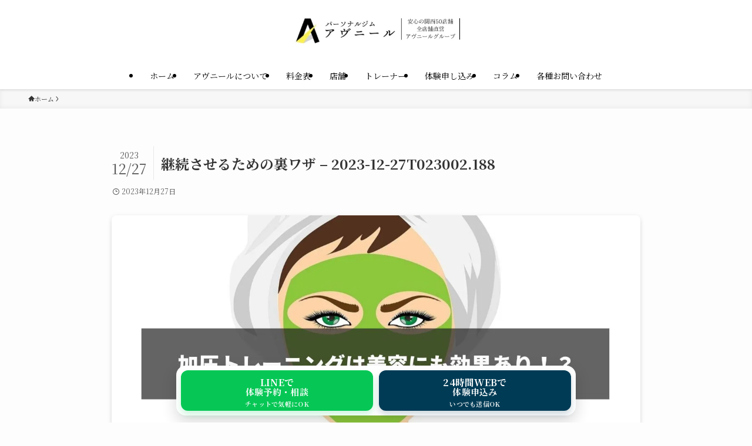

--- FILE ---
content_type: text/html; charset=UTF-8
request_url: https://avenir-training.com/naitoblog-31/%E7%B6%99%E7%B6%9A%E3%81%95%E3%81%9B%E3%82%8B%E3%81%9F%E3%82%81%E3%81%AE%E8%A3%8F%E3%83%AF%E3%82%B6-2023-12-27t023002-188/
body_size: 20379
content:
<!DOCTYPE html>
<html dir="ltr" lang="ja" prefix="og: https://ogp.me/ns#" data-loaded="false" data-scrolled="false" data-spmenu="closed">
<head>
<meta charset="utf-8">
<meta name="format-detection" content="telephone=no">
<meta http-equiv="X-UA-Compatible" content="IE=edge">
<meta name="viewport" content="width=device-width, viewport-fit=cover">
<title>継続させるための裏ワザ – 2023-12-27T023002.188 | パーソナルジムアヴニール</title>

		<!-- All in One SEO 4.9.3 - aioseo.com -->
	<meta name="robots" content="max-image-preview:large" />
	<meta name="author" content="パーソナルジムアヴニール編集部"/>
	<meta name="google-site-verification" content="a0NcIF0kH_ei2NE7g5lSiewxgSTwuhyMNRN0kh0qphw" />
	<link rel="canonical" href="https://avenir-training.com/naitoblog-31/%e7%b6%99%e7%b6%9a%e3%81%95%e3%81%9b%e3%82%8b%e3%81%9f%e3%82%81%e3%81%ae%e8%a3%8f%e3%83%af%e3%82%b6-2023-12-27t023002-188/" />
	<meta name="generator" content="All in One SEO (AIOSEO) 4.9.3" />
		<meta property="og:locale" content="ja_JP" />
		<meta property="og:site_name" content="パーソナルジムアヴニール | 口コミ数・顧客満足度地域N安心の関西30店舗 全国直営店のアヴニールグループ" />
		<meta property="og:type" content="article" />
		<meta property="og:title" content="継続させるための裏ワザ – 2023-12-27T023002.188 | パーソナルジムアヴニール" />
		<meta property="og:url" content="https://avenir-training.com/naitoblog-31/%e7%b6%99%e7%b6%9a%e3%81%95%e3%81%9b%e3%82%8b%e3%81%9f%e3%82%81%e3%81%ae%e8%a3%8f%e3%83%af%e3%82%b6-2023-12-27t023002-188/" />
		<meta property="article:published_time" content="2023-12-26T17:55:34+00:00" />
		<meta property="article:modified_time" content="2023-12-26T17:55:34+00:00" />
		<meta name="twitter:card" content="summary" />
		<meta name="twitter:title" content="継続させるための裏ワザ – 2023-12-27T023002.188 | パーソナルジムアヴニール" />
		<script type="application/ld+json" class="aioseo-schema">
			{"@context":"https:\/\/schema.org","@graph":[{"@type":"BreadcrumbList","@id":"https:\/\/avenir-training.com\/naitoblog-31\/%e7%b6%99%e7%b6%9a%e3%81%95%e3%81%9b%e3%82%8b%e3%81%9f%e3%82%81%e3%81%ae%e8%a3%8f%e3%83%af%e3%82%b6-2023-12-27t023002-188\/#breadcrumblist","itemListElement":[{"@type":"ListItem","@id":"https:\/\/avenir-training.com#listItem","position":1,"name":"\u30db\u30fc\u30e0","item":"https:\/\/avenir-training.com","nextItem":{"@type":"ListItem","@id":"https:\/\/avenir-training.com\/naitoblog-31\/%e7%b6%99%e7%b6%9a%e3%81%95%e3%81%9b%e3%82%8b%e3%81%9f%e3%82%81%e3%81%ae%e8%a3%8f%e3%83%af%e3%82%b6-2023-12-27t023002-188\/#listItem","name":"\u7d99\u7d9a\u3055\u305b\u308b\u305f\u3081\u306e\u88cf\u30ef\u30b6 &#8211; 2023-12-27T023002.188"}},{"@type":"ListItem","@id":"https:\/\/avenir-training.com\/naitoblog-31\/%e7%b6%99%e7%b6%9a%e3%81%95%e3%81%9b%e3%82%8b%e3%81%9f%e3%82%81%e3%81%ae%e8%a3%8f%e3%83%af%e3%82%b6-2023-12-27t023002-188\/#listItem","position":2,"name":"\u7d99\u7d9a\u3055\u305b\u308b\u305f\u3081\u306e\u88cf\u30ef\u30b6 &#8211; 2023-12-27T023002.188","previousItem":{"@type":"ListItem","@id":"https:\/\/avenir-training.com#listItem","name":"\u30db\u30fc\u30e0"}}]},{"@type":"ItemPage","@id":"https:\/\/avenir-training.com\/naitoblog-31\/%e7%b6%99%e7%b6%9a%e3%81%95%e3%81%9b%e3%82%8b%e3%81%9f%e3%82%81%e3%81%ae%e8%a3%8f%e3%83%af%e3%82%b6-2023-12-27t023002-188\/#itempage","url":"https:\/\/avenir-training.com\/naitoblog-31\/%e7%b6%99%e7%b6%9a%e3%81%95%e3%81%9b%e3%82%8b%e3%81%9f%e3%82%81%e3%81%ae%e8%a3%8f%e3%83%af%e3%82%b6-2023-12-27t023002-188\/","name":"\u7d99\u7d9a\u3055\u305b\u308b\u305f\u3081\u306e\u88cf\u30ef\u30b6 \u2013 2023-12-27T023002.188 | \u30d1\u30fc\u30bd\u30ca\u30eb\u30b8\u30e0\u30a2\u30f4\u30cb\u30fc\u30eb","inLanguage":"ja","isPartOf":{"@id":"https:\/\/avenir-training.com\/#website"},"breadcrumb":{"@id":"https:\/\/avenir-training.com\/naitoblog-31\/%e7%b6%99%e7%b6%9a%e3%81%95%e3%81%9b%e3%82%8b%e3%81%9f%e3%82%81%e3%81%ae%e8%a3%8f%e3%83%af%e3%82%b6-2023-12-27t023002-188\/#breadcrumblist"},"author":{"@id":"https:\/\/avenir-training.com\/author\/avenir\/#author"},"creator":{"@id":"https:\/\/avenir-training.com\/author\/avenir\/#author"},"datePublished":"2023-12-27T02:55:34+09:00","dateModified":"2023-12-27T02:55:34+09:00"},{"@type":"Organization","@id":"https:\/\/avenir-training.com\/#organization","name":"\u30d1\u30fc\u30bd\u30ca\u30eb\u30b8\u30e0\u30a2\u30f4\u30cb\u30fc\u30eb","description":"\u53e3\u30b3\u30df\u6570\u30fb\u9867\u5ba2\u6e80\u8db3\u5ea6\u5730\u57dfN\u5b89\u5fc3\u306e\u95a2\u897f30\u5e97\u8217 \u5168\u56fd\u76f4\u55b6\u5e97\u306e\u30a2\u30f4\u30cb\u30fc\u30eb\u30b0\u30eb\u30fc\u30d7","url":"https:\/\/avenir-training.com\/","telephone":"+81729347976","sameAs":["https:\/\/instagram.com\/avenir_hozenji?igshid=yqo36tabqjyk"]},{"@type":"Person","@id":"https:\/\/avenir-training.com\/author\/avenir\/#author","url":"https:\/\/avenir-training.com\/author\/avenir\/","name":"\u30d1\u30fc\u30bd\u30ca\u30eb\u30b8\u30e0\u30a2\u30f4\u30cb\u30fc\u30eb\u7de8\u96c6\u90e8","image":{"@type":"ImageObject","@id":"https:\/\/avenir-training.com\/naitoblog-31\/%e7%b6%99%e7%b6%9a%e3%81%95%e3%81%9b%e3%82%8b%e3%81%9f%e3%82%81%e3%81%ae%e8%a3%8f%e3%83%af%e3%82%b6-2023-12-27t023002-188\/#authorImage","url":"https:\/\/secure.gravatar.com\/avatar\/1a7f509e267d42070e820cad44f017ec5d576d6e0026303cf847c4874943c252?s=96&d=mm&r=g","width":96,"height":96,"caption":"\u30d1\u30fc\u30bd\u30ca\u30eb\u30b8\u30e0\u30a2\u30f4\u30cb\u30fc\u30eb\u7de8\u96c6\u90e8"}},{"@type":"WebSite","@id":"https:\/\/avenir-training.com\/#website","url":"https:\/\/avenir-training.com\/","name":"\u30d1\u30fc\u30bd\u30ca\u30eb\u30b8\u30e0\u30a2\u30f4\u30cb\u30fc\u30eb","description":"\u53e3\u30b3\u30df\u6570\u30fb\u9867\u5ba2\u6e80\u8db3\u5ea6\u5730\u57dfN\u5b89\u5fc3\u306e\u95a2\u897f30\u5e97\u8217 \u5168\u56fd\u76f4\u55b6\u5e97\u306e\u30a2\u30f4\u30cb\u30fc\u30eb\u30b0\u30eb\u30fc\u30d7","inLanguage":"ja","publisher":{"@id":"https:\/\/avenir-training.com\/#organization"}}]}
		</script>
		<!-- All in One SEO -->

<link rel='dns-prefetch' href='//www.google.com' />
<link rel="alternate" type="application/rss+xml" title="パーソナルジムアヴニール &raquo; フィード" href="https://avenir-training.com/feed/" />
<link rel="alternate" type="application/rss+xml" title="パーソナルジムアヴニール &raquo; コメントフィード" href="https://avenir-training.com/comments/feed/" />
<link rel="alternate" type="application/rss+xml" title="パーソナルジムアヴニール &raquo; 継続させるための裏ワザ &#8211; 2023-12-27T023002.188 のコメントのフィード" href="https://avenir-training.com/naitoblog-31/%e7%b6%99%e7%b6%9a%e3%81%95%e3%81%9b%e3%82%8b%e3%81%9f%e3%82%81%e3%81%ae%e8%a3%8f%e3%83%af%e3%82%b6-2023-12-27t023002-188/feed/" />
<style id='wp-img-auto-sizes-contain-inline-css' type='text/css'>
img:is([sizes=auto i],[sizes^="auto," i]){contain-intrinsic-size:3000px 1500px}
/*# sourceURL=wp-img-auto-sizes-contain-inline-css */
</style>
<style id='wp-block-library-inline-css' type='text/css'>
:root{--wp-block-synced-color:#7a00df;--wp-block-synced-color--rgb:122,0,223;--wp-bound-block-color:var(--wp-block-synced-color);--wp-editor-canvas-background:#ddd;--wp-admin-theme-color:#007cba;--wp-admin-theme-color--rgb:0,124,186;--wp-admin-theme-color-darker-10:#006ba1;--wp-admin-theme-color-darker-10--rgb:0,107,160.5;--wp-admin-theme-color-darker-20:#005a87;--wp-admin-theme-color-darker-20--rgb:0,90,135;--wp-admin-border-width-focus:2px}@media (min-resolution:192dpi){:root{--wp-admin-border-width-focus:1.5px}}.wp-element-button{cursor:pointer}:root .has-very-light-gray-background-color{background-color:#eee}:root .has-very-dark-gray-background-color{background-color:#313131}:root .has-very-light-gray-color{color:#eee}:root .has-very-dark-gray-color{color:#313131}:root .has-vivid-green-cyan-to-vivid-cyan-blue-gradient-background{background:linear-gradient(135deg,#00d084,#0693e3)}:root .has-purple-crush-gradient-background{background:linear-gradient(135deg,#34e2e4,#4721fb 50%,#ab1dfe)}:root .has-hazy-dawn-gradient-background{background:linear-gradient(135deg,#faaca8,#dad0ec)}:root .has-subdued-olive-gradient-background{background:linear-gradient(135deg,#fafae1,#67a671)}:root .has-atomic-cream-gradient-background{background:linear-gradient(135deg,#fdd79a,#004a59)}:root .has-nightshade-gradient-background{background:linear-gradient(135deg,#330968,#31cdcf)}:root .has-midnight-gradient-background{background:linear-gradient(135deg,#020381,#2874fc)}:root{--wp--preset--font-size--normal:16px;--wp--preset--font-size--huge:42px}.has-regular-font-size{font-size:1em}.has-larger-font-size{font-size:2.625em}.has-normal-font-size{font-size:var(--wp--preset--font-size--normal)}.has-huge-font-size{font-size:var(--wp--preset--font-size--huge)}.has-text-align-center{text-align:center}.has-text-align-left{text-align:left}.has-text-align-right{text-align:right}.has-fit-text{white-space:nowrap!important}#end-resizable-editor-section{display:none}.aligncenter{clear:both}.items-justified-left{justify-content:flex-start}.items-justified-center{justify-content:center}.items-justified-right{justify-content:flex-end}.items-justified-space-between{justify-content:space-between}.screen-reader-text{border:0;clip-path:inset(50%);height:1px;margin:-1px;overflow:hidden;padding:0;position:absolute;width:1px;word-wrap:normal!important}.screen-reader-text:focus{background-color:#ddd;clip-path:none;color:#444;display:block;font-size:1em;height:auto;left:5px;line-height:normal;padding:15px 23px 14px;text-decoration:none;top:5px;width:auto;z-index:100000}html :where(.has-border-color){border-style:solid}html :where([style*=border-top-color]){border-top-style:solid}html :where([style*=border-right-color]){border-right-style:solid}html :where([style*=border-bottom-color]){border-bottom-style:solid}html :where([style*=border-left-color]){border-left-style:solid}html :where([style*=border-width]){border-style:solid}html :where([style*=border-top-width]){border-top-style:solid}html :where([style*=border-right-width]){border-right-style:solid}html :where([style*=border-bottom-width]){border-bottom-style:solid}html :where([style*=border-left-width]){border-left-style:solid}html :where(img[class*=wp-image-]){height:auto;max-width:100%}:where(figure){margin:0 0 1em}html :where(.is-position-sticky){--wp-admin--admin-bar--position-offset:var(--wp-admin--admin-bar--height,0px)}@media screen and (max-width:600px){html :where(.is-position-sticky){--wp-admin--admin-bar--position-offset:0px}}

/*# sourceURL=wp-block-library-inline-css */
</style><style id='global-styles-inline-css' type='text/css'>
:root{--wp--preset--aspect-ratio--square: 1;--wp--preset--aspect-ratio--4-3: 4/3;--wp--preset--aspect-ratio--3-4: 3/4;--wp--preset--aspect-ratio--3-2: 3/2;--wp--preset--aspect-ratio--2-3: 2/3;--wp--preset--aspect-ratio--16-9: 16/9;--wp--preset--aspect-ratio--9-16: 9/16;--wp--preset--color--black: #000;--wp--preset--color--cyan-bluish-gray: #abb8c3;--wp--preset--color--white: #fff;--wp--preset--color--pale-pink: #f78da7;--wp--preset--color--vivid-red: #cf2e2e;--wp--preset--color--luminous-vivid-orange: #ff6900;--wp--preset--color--luminous-vivid-amber: #fcb900;--wp--preset--color--light-green-cyan: #7bdcb5;--wp--preset--color--vivid-green-cyan: #00d084;--wp--preset--color--pale-cyan-blue: #8ed1fc;--wp--preset--color--vivid-cyan-blue: #0693e3;--wp--preset--color--vivid-purple: #9b51e0;--wp--preset--color--swl-main: var(--color_main);--wp--preset--color--swl-main-thin: var(--color_main_thin);--wp--preset--color--swl-gray: var(--color_gray);--wp--preset--color--swl-deep-01: var(--color_deep01);--wp--preset--color--swl-deep-02: var(--color_deep02);--wp--preset--color--swl-deep-03: var(--color_deep03);--wp--preset--color--swl-deep-04: var(--color_deep04);--wp--preset--color--swl-pale-01: var(--color_pale01);--wp--preset--color--swl-pale-02: var(--color_pale02);--wp--preset--color--swl-pale-03: var(--color_pale03);--wp--preset--color--swl-pale-04: var(--color_pale04);--wp--preset--gradient--vivid-cyan-blue-to-vivid-purple: linear-gradient(135deg,rgb(6,147,227) 0%,rgb(155,81,224) 100%);--wp--preset--gradient--light-green-cyan-to-vivid-green-cyan: linear-gradient(135deg,rgb(122,220,180) 0%,rgb(0,208,130) 100%);--wp--preset--gradient--luminous-vivid-amber-to-luminous-vivid-orange: linear-gradient(135deg,rgb(252,185,0) 0%,rgb(255,105,0) 100%);--wp--preset--gradient--luminous-vivid-orange-to-vivid-red: linear-gradient(135deg,rgb(255,105,0) 0%,rgb(207,46,46) 100%);--wp--preset--gradient--very-light-gray-to-cyan-bluish-gray: linear-gradient(135deg,rgb(238,238,238) 0%,rgb(169,184,195) 100%);--wp--preset--gradient--cool-to-warm-spectrum: linear-gradient(135deg,rgb(74,234,220) 0%,rgb(151,120,209) 20%,rgb(207,42,186) 40%,rgb(238,44,130) 60%,rgb(251,105,98) 80%,rgb(254,248,76) 100%);--wp--preset--gradient--blush-light-purple: linear-gradient(135deg,rgb(255,206,236) 0%,rgb(152,150,240) 100%);--wp--preset--gradient--blush-bordeaux: linear-gradient(135deg,rgb(254,205,165) 0%,rgb(254,45,45) 50%,rgb(107,0,62) 100%);--wp--preset--gradient--luminous-dusk: linear-gradient(135deg,rgb(255,203,112) 0%,rgb(199,81,192) 50%,rgb(65,88,208) 100%);--wp--preset--gradient--pale-ocean: linear-gradient(135deg,rgb(255,245,203) 0%,rgb(182,227,212) 50%,rgb(51,167,181) 100%);--wp--preset--gradient--electric-grass: linear-gradient(135deg,rgb(202,248,128) 0%,rgb(113,206,126) 100%);--wp--preset--gradient--midnight: linear-gradient(135deg,rgb(2,3,129) 0%,rgb(40,116,252) 100%);--wp--preset--font-size--small: 0.9em;--wp--preset--font-size--medium: 1.1em;--wp--preset--font-size--large: 1.25em;--wp--preset--font-size--x-large: 42px;--wp--preset--font-size--xs: 0.75em;--wp--preset--font-size--huge: 1.6em;--wp--preset--spacing--20: 0.44rem;--wp--preset--spacing--30: 0.67rem;--wp--preset--spacing--40: 1rem;--wp--preset--spacing--50: 1.5rem;--wp--preset--spacing--60: 2.25rem;--wp--preset--spacing--70: 3.38rem;--wp--preset--spacing--80: 5.06rem;--wp--preset--shadow--natural: 6px 6px 9px rgba(0, 0, 0, 0.2);--wp--preset--shadow--deep: 12px 12px 50px rgba(0, 0, 0, 0.4);--wp--preset--shadow--sharp: 6px 6px 0px rgba(0, 0, 0, 0.2);--wp--preset--shadow--outlined: 6px 6px 0px -3px rgb(255, 255, 255), 6px 6px rgb(0, 0, 0);--wp--preset--shadow--crisp: 6px 6px 0px rgb(0, 0, 0);}:where(.is-layout-flex){gap: 0.5em;}:where(.is-layout-grid){gap: 0.5em;}body .is-layout-flex{display: flex;}.is-layout-flex{flex-wrap: wrap;align-items: center;}.is-layout-flex > :is(*, div){margin: 0;}body .is-layout-grid{display: grid;}.is-layout-grid > :is(*, div){margin: 0;}:where(.wp-block-columns.is-layout-flex){gap: 2em;}:where(.wp-block-columns.is-layout-grid){gap: 2em;}:where(.wp-block-post-template.is-layout-flex){gap: 1.25em;}:where(.wp-block-post-template.is-layout-grid){gap: 1.25em;}.has-black-color{color: var(--wp--preset--color--black) !important;}.has-cyan-bluish-gray-color{color: var(--wp--preset--color--cyan-bluish-gray) !important;}.has-white-color{color: var(--wp--preset--color--white) !important;}.has-pale-pink-color{color: var(--wp--preset--color--pale-pink) !important;}.has-vivid-red-color{color: var(--wp--preset--color--vivid-red) !important;}.has-luminous-vivid-orange-color{color: var(--wp--preset--color--luminous-vivid-orange) !important;}.has-luminous-vivid-amber-color{color: var(--wp--preset--color--luminous-vivid-amber) !important;}.has-light-green-cyan-color{color: var(--wp--preset--color--light-green-cyan) !important;}.has-vivid-green-cyan-color{color: var(--wp--preset--color--vivid-green-cyan) !important;}.has-pale-cyan-blue-color{color: var(--wp--preset--color--pale-cyan-blue) !important;}.has-vivid-cyan-blue-color{color: var(--wp--preset--color--vivid-cyan-blue) !important;}.has-vivid-purple-color{color: var(--wp--preset--color--vivid-purple) !important;}.has-black-background-color{background-color: var(--wp--preset--color--black) !important;}.has-cyan-bluish-gray-background-color{background-color: var(--wp--preset--color--cyan-bluish-gray) !important;}.has-white-background-color{background-color: var(--wp--preset--color--white) !important;}.has-pale-pink-background-color{background-color: var(--wp--preset--color--pale-pink) !important;}.has-vivid-red-background-color{background-color: var(--wp--preset--color--vivid-red) !important;}.has-luminous-vivid-orange-background-color{background-color: var(--wp--preset--color--luminous-vivid-orange) !important;}.has-luminous-vivid-amber-background-color{background-color: var(--wp--preset--color--luminous-vivid-amber) !important;}.has-light-green-cyan-background-color{background-color: var(--wp--preset--color--light-green-cyan) !important;}.has-vivid-green-cyan-background-color{background-color: var(--wp--preset--color--vivid-green-cyan) !important;}.has-pale-cyan-blue-background-color{background-color: var(--wp--preset--color--pale-cyan-blue) !important;}.has-vivid-cyan-blue-background-color{background-color: var(--wp--preset--color--vivid-cyan-blue) !important;}.has-vivid-purple-background-color{background-color: var(--wp--preset--color--vivid-purple) !important;}.has-black-border-color{border-color: var(--wp--preset--color--black) !important;}.has-cyan-bluish-gray-border-color{border-color: var(--wp--preset--color--cyan-bluish-gray) !important;}.has-white-border-color{border-color: var(--wp--preset--color--white) !important;}.has-pale-pink-border-color{border-color: var(--wp--preset--color--pale-pink) !important;}.has-vivid-red-border-color{border-color: var(--wp--preset--color--vivid-red) !important;}.has-luminous-vivid-orange-border-color{border-color: var(--wp--preset--color--luminous-vivid-orange) !important;}.has-luminous-vivid-amber-border-color{border-color: var(--wp--preset--color--luminous-vivid-amber) !important;}.has-light-green-cyan-border-color{border-color: var(--wp--preset--color--light-green-cyan) !important;}.has-vivid-green-cyan-border-color{border-color: var(--wp--preset--color--vivid-green-cyan) !important;}.has-pale-cyan-blue-border-color{border-color: var(--wp--preset--color--pale-cyan-blue) !important;}.has-vivid-cyan-blue-border-color{border-color: var(--wp--preset--color--vivid-cyan-blue) !important;}.has-vivid-purple-border-color{border-color: var(--wp--preset--color--vivid-purple) !important;}.has-vivid-cyan-blue-to-vivid-purple-gradient-background{background: var(--wp--preset--gradient--vivid-cyan-blue-to-vivid-purple) !important;}.has-light-green-cyan-to-vivid-green-cyan-gradient-background{background: var(--wp--preset--gradient--light-green-cyan-to-vivid-green-cyan) !important;}.has-luminous-vivid-amber-to-luminous-vivid-orange-gradient-background{background: var(--wp--preset--gradient--luminous-vivid-amber-to-luminous-vivid-orange) !important;}.has-luminous-vivid-orange-to-vivid-red-gradient-background{background: var(--wp--preset--gradient--luminous-vivid-orange-to-vivid-red) !important;}.has-very-light-gray-to-cyan-bluish-gray-gradient-background{background: var(--wp--preset--gradient--very-light-gray-to-cyan-bluish-gray) !important;}.has-cool-to-warm-spectrum-gradient-background{background: var(--wp--preset--gradient--cool-to-warm-spectrum) !important;}.has-blush-light-purple-gradient-background{background: var(--wp--preset--gradient--blush-light-purple) !important;}.has-blush-bordeaux-gradient-background{background: var(--wp--preset--gradient--blush-bordeaux) !important;}.has-luminous-dusk-gradient-background{background: var(--wp--preset--gradient--luminous-dusk) !important;}.has-pale-ocean-gradient-background{background: var(--wp--preset--gradient--pale-ocean) !important;}.has-electric-grass-gradient-background{background: var(--wp--preset--gradient--electric-grass) !important;}.has-midnight-gradient-background{background: var(--wp--preset--gradient--midnight) !important;}.has-small-font-size{font-size: var(--wp--preset--font-size--small) !important;}.has-medium-font-size{font-size: var(--wp--preset--font-size--medium) !important;}.has-large-font-size{font-size: var(--wp--preset--font-size--large) !important;}.has-x-large-font-size{font-size: var(--wp--preset--font-size--x-large) !important;}
/*# sourceURL=global-styles-inline-css */
</style>

<link rel='stylesheet' id='swell-icons-css' href='https://avenir-training.com/wp-content/themes/swell/build/css/swell-icons.css?ver=2.12.0' type='text/css' media='all' />
<link rel='stylesheet' id='main_style-css' href='https://avenir-training.com/wp-content/themes/swell/build/css/main.css?ver=2.12.0' type='text/css' media='all' />
<link rel='stylesheet' id='swell_blocks-css' href='https://avenir-training.com/wp-content/themes/swell/build/css/blocks.css?ver=2.12.0' type='text/css' media='all' />
<style id='swell_custom-inline-css' type='text/css'>
:root{--swl-fz--content:14px;--swl-font_family:"Noto Serif JP", "Hiragino Mincho ProN", serif;--swl-font_weight:400;--color_main:#e3ddc6;--color_text:#333;--color_link:#1176d4;--color_htag:#e3ddc6;--color_bg:#fdfdfd;--color_gradient1:#d8ffff;--color_gradient2:#87e7ff;--color_main_thin:rgba(255, 255, 248, 0.05 );--color_main_dark:rgba(170, 166, 149, 1 );--color_list_check:#e3ddc6;--color_list_num:#e3ddc6;--color_list_good:#86dd7b;--color_list_triangle:#f4e03a;--color_list_bad:#f36060;--color_faq_q:#d55656;--color_faq_a:#6599b7;--color_icon_good:#3cd250;--color_icon_good_bg:#ecffe9;--color_icon_bad:#4b73eb;--color_icon_bad_bg:#eafaff;--color_icon_info:#f578b4;--color_icon_info_bg:#fff0fa;--color_icon_announce:#ffa537;--color_icon_announce_bg:#fff5f0;--color_icon_pen:#7a7a7a;--color_icon_pen_bg:#f7f7f7;--color_icon_book:#787364;--color_icon_book_bg:#f8f6ef;--color_icon_point:#ffa639;--color_icon_check:#86d67c;--color_icon_batsu:#f36060;--color_icon_hatena:#5295cc;--color_icon_caution:#f7da38;--color_icon_memo:#84878a;--color_deep01:#e44141;--color_deep02:#3d79d5;--color_deep03:#63a84d;--color_deep04:#f09f4d;--color_pale01:#fff2f0;--color_pale02:#f3f8fd;--color_pale03:#f1f9ee;--color_pale04:#fdf9ee;--color_mark_blue:#b7e3ff;--color_mark_green:#bdf9c3;--color_mark_yellow:#fcf69f;--color_mark_orange:#ffddbc;--border01:solid 1px #9d8369;--border02:double 4px var(--color_main);--border03:dashed 2px var(--color_border);--border04:solid 4px var(--color_gray);--card_posts_thumb_ratio:56.25%;--list_posts_thumb_ratio:61.805%;--big_posts_thumb_ratio:56.25%;--thumb_posts_thumb_ratio:61.805%;--blogcard_thumb_ratio:56.25%;--color_header_bg:#ffffff;--color_header_text:#000000;--color_footer_bg:#e3ddc6;--color_footer_text:#000000;--container_size:1200px;--article_size:900px;--logo_size_sp:63px;--logo_size_pc:50px;--logo_size_pcfix:32px;}.swl-cell-bg[data-icon="doubleCircle"]{--cell-icon-color:#ffc977}.swl-cell-bg[data-icon="circle"]{--cell-icon-color:#94e29c}.swl-cell-bg[data-icon="triangle"]{--cell-icon-color:#eeda2f}.swl-cell-bg[data-icon="close"]{--cell-icon-color:#ec9191}.swl-cell-bg[data-icon="hatena"]{--cell-icon-color:#93c9da}.swl-cell-bg[data-icon="check"]{--cell-icon-color:#94e29c}.swl-cell-bg[data-icon="line"]{--cell-icon-color:#9b9b9b}.cap_box[data-colset="col1"]{--capbox-color:#f59b5f;--capbox-color--bg:#fff8eb}.cap_box[data-colset="col2"]{--capbox-color:#5fb9f5;--capbox-color--bg:#edf5ff}.cap_box[data-colset="col3"]{--capbox-color:#9d8369;--capbox-color--bg:#ffffff}.red_{--the-btn-color:#f24881;--the-btn-color2:#f2f246;--the-solid-shadow: rgba(182, 54, 97, 1 )}.blue_{--the-btn-color:#fcfb63;--the-btn-color2:#dd9933;--the-solid-shadow: rgba(189, 188, 74, 1 )}.green_{--the-btn-color:#81d742;--the-btn-color2:#9d8369;--the-solid-shadow: rgba(97, 161, 50, 1 )}.is-style-btn_normal{--the-btn-radius:80px}.is-style-btn_solid{--the-btn-radius:80px}.is-style-btn_shiny{--the-btn-radius:80px}.is-style-btn_line{--the-btn-radius:80px}.post_content blockquote{padding:1.5em 2em 1.5em 3em}.post_content blockquote::before{content:"";display:block;width:5px;height:calc(100% - 3em);top:1.5em;left:1.5em;border-left:solid 1px rgba(180,180,180,.75);border-right:solid 1px rgba(180,180,180,.75);}.mark_blue{background:-webkit-linear-gradient(transparent 64%,var(--color_mark_blue) 0%);background:linear-gradient(transparent 64%,var(--color_mark_blue) 0%)}.mark_green{background:-webkit-linear-gradient(transparent 64%,var(--color_mark_green) 0%);background:linear-gradient(transparent 64%,var(--color_mark_green) 0%)}.mark_yellow{background:-webkit-linear-gradient(transparent 64%,var(--color_mark_yellow) 0%);background:linear-gradient(transparent 64%,var(--color_mark_yellow) 0%)}.mark_orange{background:-webkit-linear-gradient(transparent 64%,var(--color_mark_orange) 0%);background:linear-gradient(transparent 64%,var(--color_mark_orange) 0%)}[class*="is-style-icon_"]{color:#333;border-width:0}[class*="is-style-big_icon_"]{border-width:2px;border-style:solid}[data-col="gray"] .c-balloon__text{background:#f7f7f7;border-color:#ccc}[data-col="gray"] .c-balloon__before{border-right-color:#f7f7f7}[data-col="green"] .c-balloon__text{background:#d1f8c2;border-color:#9ddd93}[data-col="green"] .c-balloon__before{border-right-color:#d1f8c2}[data-col="blue"] .c-balloon__text{background:#e2f6ff;border-color:#93d2f0}[data-col="blue"] .c-balloon__before{border-right-color:#e2f6ff}[data-col="red"] .c-balloon__text{background:#ffebeb;border-color:#f48789}[data-col="red"] .c-balloon__before{border-right-color:#ffebeb}[data-col="yellow"] .c-balloon__text{background:#f9f7d2;border-color:#fbe593}[data-col="yellow"] .c-balloon__before{border-right-color:#f9f7d2}.-type-list2 .p-postList__body::after,.-type-big .p-postList__body::after{content: "READ MORE »";}.c-postThumb__cat{background-color:#e3ddc6;color:#fff;background-image: repeating-linear-gradient(-45deg,rgba(255,255,255,.1),rgba(255,255,255,.1) 6px,transparent 6px,transparent 12px)}.post_content h2:where(:not([class^="swell-block-"]):not(.faq_q):not(.p-postList__title)){background:var(--color_htag);padding:.75em 1em;color:#fff}.post_content h2:where(:not([class^="swell-block-"]):not(.faq_q):not(.p-postList__title))::before{position:absolute;display:block;pointer-events:none;content:"";top:-4px;left:0;width:100%;height:calc(100% + 4px);box-sizing:content-box;border-top:solid 2px var(--color_htag);border-bottom:solid 2px var(--color_htag)}.post_content h3:where(:not([class^="swell-block-"]):not(.faq_q):not(.p-postList__title)){padding:0 .5em .5em}.post_content h3:where(:not([class^="swell-block-"]):not(.faq_q):not(.p-postList__title))::before{content:"";width:100%;height:2px;background: repeating-linear-gradient(90deg, var(--color_htag) 0%, var(--color_htag) 29.3%, rgba(150,150,150,.2) 29.3%, rgba(150,150,150,.2) 100%)}.post_content h4:where(:not([class^="swell-block-"]):not(.faq_q):not(.p-postList__title)){padding:0 0 0 16px;border-left:solid 2px var(--color_htag)}.l-footer__widgetArea{background:#e3ddc6}.l-footer__widgetArea{color:#000000}.l-header{box-shadow: 0 1px 4px rgba(0,0,0,.12)}.l-header__menuBtn{order:3}.l-header__customBtn{order:1}.c-gnav a::after{background:var(--color_main);width:100%;height:2px;transform:scaleX(0)}.p-spHeadMenu .menu-item.-current{border-bottom-color:var(--color_main)}.c-gnav > li:hover > a::after,.c-gnav > .-current > a::after{transform: scaleX(1)}.c-gnav .sub-menu{color:#333;background:#fff}.l-fixHeader::before{opacity:1}#before_footer_widget{margin-bottom:0}.c-widget__title.-spmenu{padding:.5em .75em;border-radius:var(--swl-radius--2, 0px);background:var(--color_main);color:#fff;}.c-widget__title.-footer{padding:.5em}.c-widget__title.-footer::before{content:"";bottom:0;left:0;width:40%;z-index:1;background:var(--color_main)}.c-widget__title.-footer::after{content:"";bottom:0;left:0;width:100%;background:var(--color_border)}.c-secTitle{border-left:solid 2px var(--color_main);padding:0em .75em}.p-spMenu{color:#333}.p-spMenu__inner::before{background:#fdfdfd;opacity:1}.p-spMenu__overlay{background:#000;opacity:0.6}[class*="page-numbers"]{color:#fff;background-color:#dedede}a{text-decoration: none}.l-topTitleArea.c-filterLayer::before{background-color:#000;opacity:0.2;content:""}@media screen and (min-width: 960px){:root{}}@media screen and (max-width: 959px){:root{}.l-header__logo{order:2;text-align:center}}@media screen and (min-width: 600px){:root{--swl-fz--content:16px;}}@media screen and (max-width: 599px){:root{}}@media (min-width: 1108px) {.alignwide{left:-100px;width:calc(100% + 200px);}}@media (max-width: 1108px) {.-sidebar-off .swell-block-fullWide__inner.l-container .alignwide{left:0px;width:100%;}}.l-fixHeader .l-fixHeader__gnav{order:0}[data-scrolled=true] .l-fixHeader[data-ready]{opacity:1;-webkit-transform:translateY(0)!important;transform:translateY(0)!important;visibility:visible}.-body-solid .l-fixHeader{box-shadow:0 2px 4px var(--swl-color_shadow)}.l-fixHeader__inner{align-items:stretch;color:var(--color_header_text);display:flex;padding-bottom:0;padding-top:0;position:relative;z-index:1}.l-fixHeader__logo{align-items:center;display:flex;line-height:1;margin-right:24px;order:0;padding:16px 0}.is-style-btn_normal a,.is-style-btn_shiny a{box-shadow:var(--swl-btn_shadow)}.c-shareBtns__btn,.is-style-balloon>.c-tabList .c-tabList__button,.p-snsCta,[class*=page-numbers]{box-shadow:var(--swl-box_shadow)}.p-articleThumb__img,.p-articleThumb__youtube{box-shadow:var(--swl-img_shadow)}.p-pickupBanners__item .c-bannerLink,.p-postList__thumb{box-shadow:0 2px 8px rgba(0,0,0,.1),0 4px 4px -4px rgba(0,0,0,.1)}.p-postList.-w-ranking li:before{background-image:repeating-linear-gradient(-45deg,hsla(0,0%,100%,.1),hsla(0,0%,100%,.1) 6px,transparent 0,transparent 12px);box-shadow:1px 1px 4px rgba(0,0,0,.2)}:root{--swl-radius--2:2px;--swl-radius--4:4px;--swl-radius--8:8px}.c-categoryList__link,.c-tagList__link,.tag-cloud-link{border-radius:16px;padding:6px 10px}.-related .p-postList__thumb,.is-style-bg_gray,.is-style-bg_main,.is-style-bg_main_thin,.is-style-bg_stripe,.is-style-border_dg,.is-style-border_dm,.is-style-border_sg,.is-style-border_sm,.is-style-dent_box,.is-style-note_box,.is-style-stitch,[class*=is-style-big_icon_],input[type=number],input[type=text],textarea{border-radius:4px}.-ps-style-img .p-postList__link,.-type-thumb .p-postList__link,.p-postList__thumb{border-radius:12px;overflow:hidden;z-index:0}.c-widget .-type-list.-w-ranking .p-postList__item:before{border-radius:16px;left:2px;top:2px}.c-widget .-type-card.-w-ranking .p-postList__item:before{border-radius:0 0 4px 4px}.c-postThumb__cat{border-radius:16px;margin:.5em;padding:0 8px}.cap_box_ttl{border-radius:2px 2px 0 0}.cap_box_content{border-radius:0 0 2px 2px}.cap_box.is-style-small_ttl .cap_box_content{border-radius:0 2px 2px 2px}.cap_box.is-style-inner .cap_box_content,.cap_box.is-style-onborder_ttl .cap_box_content,.cap_box.is-style-onborder_ttl2 .cap_box_content,.cap_box.is-style-onborder_ttl2 .cap_box_ttl,.cap_box.is-style-shadow{border-radius:2px}.is-style-more_btn a,.p-postList__body:after,.submit{border-radius:40px}@media (min-width:960px){#sidebar .-type-list .p-postList__thumb{border-radius:8px}}@media not all and (min-width:960px){.-ps-style-img .p-postList__link,.-type-thumb .p-postList__link,.p-postList__thumb{border-radius:8px}}@media (min-width:960px){.-parallel .l-header__inner{display:flex;flex-wrap:wrap;max-width:100%;padding-left:0;padding-right:0}.-parallel .l-header__logo{text-align:center;width:100%}.-parallel .l-header__logo .c-catchphrase{font-size:12px;line-height:1;margin-top:16px}.-parallel .l-header__gnav{width:100%}.-parallel .l-header__gnav .c-gnav{justify-content:center}.-parallel .l-header__gnav .c-gnav>li>a{padding:16px}.-parallel .c-headLogo.-txt,.-parallel .w-header{justify-content:center}.-parallel .w-header{margin-bottom:8px;margin-top:8px}.-parallel-bottom .l-header__inner{padding-top:8px}.-parallel-bottom .l-header__logo{order:1;padding:16px 0}.-parallel-bottom .w-header{order:2}.-parallel-bottom .l-header__gnav{order:3}.-parallel-top .l-header__inner{padding-bottom:8px}.-parallel-top .l-header__gnav{order:1}.-parallel-top .l-header__logo{order:2;padding:16px 0}.-parallel-top .w-header{order:3}.l-header.-parallel .w-header{width:100%}.l-fixHeader.-parallel .l-fixHeader__gnav{margin-left:auto}}.c-submenuToggleBtn:after{content:"";height:100%;left:0;position:absolute;top:0;width:100%;z-index:0}.c-submenuToggleBtn{cursor:pointer;display:block;height:2em;line-height:2;position:absolute;right:8px;text-align:center;top:50%;-webkit-transform:translateY(-50%);transform:translateY(-50%);width:2em;z-index:1}.c-submenuToggleBtn:before{content:"\e910";display:inline-block;font-family:icomoon;font-size:14px;transition:-webkit-transform .25s;transition:transform .25s;transition:transform .25s,-webkit-transform .25s}.c-submenuToggleBtn:after{border:1px solid;opacity:.15;transition:background-color .25s}.c-submenuToggleBtn.is-opened:before{-webkit-transform:rotate(-180deg);transform:rotate(-180deg)}.widget_categories>ul>.cat-item>a,.wp-block-categories-list>li>a{padding-left:1.75em}.c-listMenu a{padding:.75em .5em;position:relative}.c-gnav .sub-menu a:not(:last-child),.c-listMenu a:not(:last-child){padding-right:40px}.c-gnav .sub-menu .sub-menu{box-shadow:none}.c-gnav .sub-menu .sub-menu,.c-listMenu .children,.c-listMenu .sub-menu{height:0;margin:0;opacity:0;overflow:hidden;position:relative;transition:.25s}.c-gnav .sub-menu .sub-menu.is-opened,.c-listMenu .children.is-opened,.c-listMenu .sub-menu.is-opened{height:auto;opacity:1;visibility:visible}.c-gnav .sub-menu .sub-menu a,.c-listMenu .children a,.c-listMenu .sub-menu a{font-size:.9em;padding-left:1.5em}.c-gnav .sub-menu .sub-menu ul a,.c-listMenu .children ul a,.c-listMenu .sub-menu ul a{padding-left:2.25em}@media (min-width:600px){.c-submenuToggleBtn{height:28px;line-height:28px;transition:background-color .25s;width:28px}}@media (min-width:960px){.c-submenuToggleBtn:hover:after{background-color:currentcolor}}:root{--color_content_bg:var(--color_bg);}.c-widget__title.-side{padding:.5em}.c-widget__title.-side::before{content:"";bottom:0;left:0;width:40%;z-index:1;background:var(--color_main)}.c-widget__title.-side::after{content:"";bottom:0;left:0;width:100%;background:var(--color_border)}.c-shareBtns__item:not(:last-child){margin-right:4px}.c-shareBtns__btn{padding:8px 0}.single.-index-off .w-beforeToc{display:none}@media screen and (min-width: 960px){:root{}}@media screen and (max-width: 959px){:root{}}@media screen and (min-width: 600px){:root{}}@media screen and (max-width: 599px){:root{}}.swell-block-fullWide__inner.l-container{--swl-fw_inner_pad:var(--swl-pad_container,0px)}@media (min-width:960px){.-sidebar-on .l-content .alignfull,.-sidebar-on .l-content .alignwide{left:-16px;width:calc(100% + 32px)}.swell-block-fullWide__inner.l-article{--swl-fw_inner_pad:var(--swl-pad_post_content,0px)}.-sidebar-on .swell-block-fullWide__inner .alignwide{left:0;width:100%}.-sidebar-on .swell-block-fullWide__inner .alignfull{left:calc(0px - var(--swl-fw_inner_pad, 0))!important;margin-left:0!important;margin-right:0!important;width:calc(100% + var(--swl-fw_inner_pad, 0)*2)!important}}@media screen and (min-width:1240px){.p-relatedPosts{display:flex;flex-wrap:wrap;justify-content:space-between}.p-relatedPosts .p-postList__item{width:49%}}.-index-off .p-toc,.swell-toc-placeholder:empty{display:none}.p-toc.-modal{height:100%;margin:0;overflow-y:auto;padding:0}#main_content .p-toc{border-radius:var(--swl-radius--2,0);margin:4em auto;max-width:800px}#sidebar .p-toc{margin-top:-.5em}.p-toc .__pn:before{content:none!important;counter-increment:none}.p-toc .__prev{margin:0 0 1em}.p-toc .__next{margin:1em 0 0}.p-toc.is-omitted:not([data-omit=ct]) [data-level="2"] .p-toc__childList{height:0;margin-bottom:-.5em;visibility:hidden}.p-toc.is-omitted:not([data-omit=nest]){position:relative}.p-toc.is-omitted:not([data-omit=nest]):before{background:linear-gradient(hsla(0,0%,100%,0),var(--color_bg));bottom:5em;content:"";height:4em;left:0;opacity:.75;pointer-events:none;position:absolute;width:100%;z-index:1}.p-toc.is-omitted:not([data-omit=nest]):after{background:var(--color_bg);bottom:0;content:"";height:5em;left:0;opacity:.75;position:absolute;width:100%;z-index:1}.p-toc.is-omitted:not([data-omit=nest]) .__next,.p-toc.is-omitted:not([data-omit=nest]) [data-omit="1"]{display:none}.p-toc .p-toc__expandBtn{background-color:#f7f7f7;border:rgba(0,0,0,.2);border-radius:5em;box-shadow:0 0 0 1px #bbb;color:#333;display:block;font-size:14px;line-height:1.5;margin:.75em auto 0;min-width:6em;padding:.5em 1em;position:relative;transition:box-shadow .25s;z-index:2}.p-toc[data-omit=nest] .p-toc__expandBtn{display:inline-block;font-size:13px;margin:0 0 0 1.25em;padding:.5em .75em}.p-toc:not([data-omit=nest]) .p-toc__expandBtn:after,.p-toc:not([data-omit=nest]) .p-toc__expandBtn:before{border-top-color:inherit;border-top-style:dotted;border-top-width:3px;content:"";display:block;height:1px;position:absolute;top:calc(50% - 1px);transition:border-color .25s;width:100%;width:22px}.p-toc:not([data-omit=nest]) .p-toc__expandBtn:before{right:calc(100% + 1em)}.p-toc:not([data-omit=nest]) .p-toc__expandBtn:after{left:calc(100% + 1em)}.p-toc.is-expanded .p-toc__expandBtn{border-color:transparent}.p-toc__ttl{display:block;font-size:1.2em;line-height:1;position:relative;text-align:center}.p-toc__ttl:before{content:"\e918";display:inline-block;font-family:icomoon;margin-right:.5em;padding-bottom:2px;vertical-align:middle}#index_modal .p-toc__ttl{margin-bottom:.5em}.p-toc__list li{line-height:1.6}.p-toc__list>li+li{margin-top:.5em}.p-toc__list .p-toc__childList{padding-left:.5em}.p-toc__list [data-level="3"]{font-size:.9em}.p-toc__list .mininote{display:none}.post_content .p-toc__list{padding-left:0}#sidebar .p-toc__list{margin-bottom:0}#sidebar .p-toc__list .p-toc__childList{padding-left:0}.p-toc__link{color:inherit;font-size:inherit;text-decoration:none}.p-toc__link:hover{opacity:.8}.p-toc.-double{background:var(--color_gray);background:linear-gradient(-45deg,transparent 25%,var(--color_gray) 25%,var(--color_gray) 50%,transparent 50%,transparent 75%,var(--color_gray) 75%,var(--color_gray));background-clip:padding-box;background-size:4px 4px;border-bottom:4px double var(--color_border);border-top:4px double var(--color_border);padding:1.5em 1em 1em}.p-toc.-double .p-toc__ttl{margin-bottom:.75em}@media (min-width:960px){#main_content .p-toc{width:92%}}@media (hover:hover){.p-toc .p-toc__expandBtn:hover{border-color:transparent;box-shadow:0 0 0 2px currentcolor}}@media (min-width:600px){.p-toc.-double{padding:2em}}
/*# sourceURL=swell_custom-inline-css */
</style>
<link rel='stylesheet' id='swell-parts/footer-css' href='https://avenir-training.com/wp-content/themes/swell/build/css/modules/parts/footer.css?ver=2.12.0' type='text/css' media='all' />
<link rel='stylesheet' id='swell-page/single-css' href='https://avenir-training.com/wp-content/themes/swell/build/css/modules/page/single.css?ver=2.12.0' type='text/css' media='all' />
<style id='classic-theme-styles-inline-css' type='text/css'>
/*! This file is auto-generated */
.wp-block-button__link{color:#fff;background-color:#32373c;border-radius:9999px;box-shadow:none;text-decoration:none;padding:calc(.667em + 2px) calc(1.333em + 2px);font-size:1.125em}.wp-block-file__button{background:#32373c;color:#fff;text-decoration:none}
/*# sourceURL=/wp-includes/css/classic-themes.min.css */
</style>
<link rel='stylesheet' id='contact-form-7-css' href='https://avenir-training.com/wp-content/plugins/contact-form-7/includes/css/styles.css?ver=6.1.4' type='text/css' media='all' />
<link rel='stylesheet' id='wpcf7-redirect-script-frontend-css' href='https://avenir-training.com/wp-content/plugins/wpcf7-redirect/build/assets/frontend-script.css?ver=2c532d7e2be36f6af233' type='text/css' media='all' />
<link rel='stylesheet' id='child_style-css' href='https://avenir-training.com/wp-content/themes/swell_child/style.css?ver=2022012310505' type='text/css' media='all' />

<link href="https://fonts.googleapis.com/css?family=Noto+Serif+JP:400,700&#038;display=swap" rel="stylesheet">
<noscript><link href="https://avenir-training.com/wp-content/themes/swell/build/css/noscript.css" rel="stylesheet"></noscript>
<link rel="https://api.w.org/" href="https://avenir-training.com/wp-json/" /><link rel="alternate" title="JSON" type="application/json" href="https://avenir-training.com/wp-json/wp/v2/media/15059" /><link rel='shortlink' href='https://avenir-training.com/?p=15059' />
<meta name="cdp-version" content="1.5.0" /><meta name="google-site-verification" content="prLFBJ6BKgggnbElTzHSeQCZiiuqdmNQdfgCiSTNomo" />
<meta name="google-site-verification" content="XI9tPkLP92J4GR8ZMJbeCeXawKMurNh3UoBVUtH0HHo" /><meta name="ti-site-data" content="eyJyIjoiMTowITc6MCEzMDowIiwibyI6Imh0dHBzOlwvXC9hdmVuaXItdHJhaW5pbmcuY29tXC93cC1hZG1pblwvYWRtaW4tYWpheC5waHA/[base64]" /><!-- Analytics by WP Statistics - https://wp-statistics.com -->
<link rel="icon" href="https://avenir-training.com/wp-content/uploads/2022/01/cropped-cropped-994E0FF7-D742-4F2D-8E88-D545281B5629_4_5005_c-32x32.jpeg" sizes="32x32" />
<link rel="icon" href="https://avenir-training.com/wp-content/uploads/2022/01/cropped-cropped-994E0FF7-D742-4F2D-8E88-D545281B5629_4_5005_c-192x192.jpeg" sizes="192x192" />
<link rel="apple-touch-icon" href="https://avenir-training.com/wp-content/uploads/2022/01/cropped-cropped-994E0FF7-D742-4F2D-8E88-D545281B5629_4_5005_c-180x180.jpeg" />
<meta name="msapplication-TileImage" content="https://avenir-training.com/wp-content/uploads/2022/01/cropped-cropped-994E0FF7-D742-4F2D-8E88-D545281B5629_4_5005_c-270x270.jpeg" />
		<style type="text/css" id="wp-custom-css">
			/*立体ボタン（影つき）*/
a.btn--orange {
  color: #fff;
  background-color: #eb6100;
  border-bottom: 5px solid #b84c00;
}
a.btn--orange:hover {
  margin-top: 3px;
  color: #fff;
  background: #f56500;
  border-bottom: 2px solid #b84c00;
}
a.btn--shadow {
  -webkit-box-shadow: 0 3px 5px rgba(0, 0, 0, .3);
  box-shadow: 0 3px 5px rgba(0, 0, 0, .3);
}




/*GoogleMap*/
.gmap {
height: 0;
overflow: hidden;
padding-bottom: 56.25%;
position: relative;
}
.gmap iframe {
position: absolute;
left: 0;
top: 0;
height: 100%;
width: 100%;
}

.wpcf7 input[type="submit"] {
width:60%;
padding:10px;
margin-top: 30px;
margin-left: 0%;
color: #fff;
border-radius:10px;
-webkit-border-radius: 0px;  
-moz-border-radius: 0px;
border: none;
box-shadow: 0 3px 0 #ddd;
background: #3399FF;
transition: 0.3s;
}
.wpcf7-submit:hover {
background: #a4dd6c;
transform: translate3d(0px, 3px, 1px);
-webkit-transform: translate3d(0px, 3px, 1px);
-moz-transform: translate3d(0px, 3px, 1px);
}


.p-mainVisual__slideText{
font-size:80px;
font-weight:bold;
text-shadow:9px 1px 9px #000;
line-height:1.7;
} /*サブテキストのフォントサイズ変更*/

.p-mainVisual__slideTitle{
font-size:75px;
text-shadow:9px 1px 9px #000;
font-weight:bold;
line-height:1;
}
	/*メインテキストのフォントサイズ変更*/

	
/*スマホサイズでの変更*/
@media (max-width: 480px){
.p-mainVisual__slideTitle{
  font-size:28px;  /*メインテキストのフォントサイズ変更*/
}
}








	.floating-banner {
    position: fixed;
    z-index: 99999;
    bottom: 0;
    right: 0;
}
.banner {
    width: 300px;/* バナーの横幅 */
    padding: 40px 10px;
    background: linear-gradient(86.13deg, #7080F7 -3.42%, #3E9ED9 59.59%);/* バナーの背景色 */
    color: #fff;/* バナー内の文字色 */
    font-weight: bold;
    text-align: center;
}
.floating-banner a {
    text-decoration: none;/* リンクに下線が入らないように */
}
.copy {
    font-size: 28px;
    margin: 0 auto 20px;
    line-height: 1.6;
}
.cta {
    display: inline-block;
    width: 200px;
    height: 50px;
    line-height: 50px;
    font-size: 18px;
    background: linear-gradient(270deg, #F4A240 0%, #E3A608 100%); /* ボタンの背景 */
    box-shadow: 0px 0px 30px #2984BA; /* ボタンの影 */
    border-radius: 25px;
    margin: 0
}
@media screen and (max-width: 990px) {
    .floating-banner {
        display: none;
    }
}
@media screen and (max-width: 560px) {
    .floating-banner {
        display: inline-block;
    }
    .banner {
        width: 100vw;
        padding: 8px;
    }
    .sp {
        display: none;
    }
    .copy {
        font-size: 18px;
        margin: 0 auto 6px;
    }
    .cta {
        height: 28px;
        line-height: 28px;
        font-size: 15px;
    }
}



/******************************/
/** コンタクトフォームの装飾 **/
/******************************/
#cf7-area {
width:100%;
margin: 0 auto;
}

.cf7-item {
margin: 0 0 2.5em;
}

/* 各項目共通 */
#cf7-area input[type=”text”],#cf7-area input[type=”email”],#cf7-area input[type=”tel”],#cf7-area textarea {
background: #F0F8FF;
width:500px;
margin-left:10px;
}

#cf7-area input[type=”checkbox”], #cf7-area input[type=”radio”]{
appearance: auto;
}

#cf7-area .wpcf7-list-item {
display: block;
}

#cf7-area textarea{
height:200px;
padding: 0.625em 0.4375em;
}

.cf7-accept-check{
text-align: center;
margin: 50px auto;
}

.cf7-submit {
width: 40%;
margin: 0 auto;
text-align: center;
}

#cf7-area input[type=”submit”]
{
width: 100%;
background-color: #191970;
color: #ffffff;
border-radius: 5px;
font-size: 1.2em;
padding: 1em 10px;
}

#cf7-area input[type=”submit”]:hover
{
background-color:#ffffff;
border: 2px solid #191970;
color:#191970;
}

.cf7-btn{
width: 40%;
margin: 0 auto;
text-align: center;
}

/*　必須ラベル　*/
.cf7-req{
font-size:.8em;
padding: 4px 6px;
background: #eb2a2a;
color: #ffffff;
margin-left: 10px;
display:inline-block;
}

.cf7-q{
font-weight: bold;
margin-bottom: 10px;
	
}
#cf7-area label{
margin-bottom: 10px;
}

#cf7-area input[type=”text”], #cf7-area input[type=”email”], #cf7-area input[type=”tel”], #cf7-area textarea{
margin-left: 0;
}

.cf7-submit{
width: 90%;
}

.inv-recaptcha-holder{
	padding-top: 30px;
}

.campaign{
padding: 0px !important;
}

/* Contact Form 7のテキストフィールドをレスポンシブ対応に */

.wpcf7-form-control {
    box-sizing: border-box; /* はみ出し防止 */
    width: 100%; /* 親要素にフィットさせる */
    max-width: 100%; /* 幅制限を設定 */
}

.wpcf7-form-control.wpcf7-text, 
.wpcf7-form-control.wpcf7-textarea {
    width: 100%;
    max-width: 100%;
}

.wpcf7 input[type="submit"] {
    width: auto; /* ボタン幅も必要に応じて調整 */
}

/* フォーム全体（縦並びに変更） */
.cf7-a {
  display: flex;
  flex-direction: column; /* PCでも縦並び */
  gap: 20px;
}

/* 各エリアのボックスデザイン */
.store-group {
  border: none;
  padding: 15px;
  border-radius: 10px;
  background: #ffffff;
  box-shadow: 0px 4px 10px rgba(0, 0, 0, 0.1);
  transition: 0.3s ease-in-out;
}

/* ホバー時に影を強調 */
.store-group:hover {
  box-shadow: 0px 6px 15px rgba(0, 0, 0, 0.2);
}

/* エリアタイトル（legend）のデザイン */
legend {
  font-size: 1.2em;
  font-weight: bold;
  padding: 5px 10px;
  color: #ffffff;
  border-radius: 5px;
  background: #6200ea; /* Google マテリアルデザインのパープル */
  display: inline-block;
}

/* チェックボックスのデザイン */
.checkbox-group {
  display: flex;
  flex-direction: column;
  gap: 8px;
  padding-top: 10px;
}

.checkbox-group {
  border: 2px solid #ccc; /* 枠線をつける */
  padding: 10px;
  margin-bottom: 15px; /* グループ間の余白 */
  border-radius: 5px; /* 角を丸くする */
	
}



/* === Avenir 全ページ共通：下部固定 2CTA（LINE / WEB）— 2行固定＋小さな注記 === */
#avenir-global-stick{
  position: fixed;
  left: 50%;
  transform: translateX(-50%);
  bottom: calc(12px + env(safe-area-inset-bottom, 0px));
  z-index: 9999;
  width: min(680px, 94vw);
  display: grid;
  grid-template-columns: 1fr 1fr;   /* 横並び */
  gap: 10px;
  padding: 8px;
  background: #fff;
  border-radius: 16px;
  box-shadow: 0 10px 26px rgba(0,0,0,.16);
}

/* ボタン共通：2行を強制、注記は下に固定（高さは一定） */
#avenir-global-stick a{
  position: relative;
  display: flex;
  flex-direction: column;
  align-items: center;
  justify-content: center;          /* メイン2行を縦中央に */
  gap: 2px;
  text-align: center;
  text-decoration: none;
  border-radius: 12px;
  font-weight: 800;
  line-height: 1.12;
  letter-spacing: .02em;
  padding: 12px 12px 24px;          /* 下に注記スペースを確保 */
  min-height: 64px;                 /* 2行分＋注記の余白 */
  transition: transform .06s ease, filter .2s ease, box-shadow .2s ease;
}

/* 1行目/2行目は常に1行表示（折り返さない） */
#avenir-global-stick .line1,
#avenir-global-stick .line2{
  display: block;
  white-space: nowrap;
  word-break: keep-all;
}
#avenir-global-stick .line1{ font-size: clamp(13px, 3.6vw, 16px); font-weight: 900; }
#avenir-global-stick .line2{ font-size: clamp(12px, 3.3vw, 15px); font-weight: 700; opacity: .95; }

/* ちっこい注記（下部に固定） */
#avenir-global-stick .note{
  position: absolute;
  left: 50%;
  bottom: 6px;
  transform: translateX(-50%);
  font-size: 11px;
  font-weight: 600;
  opacity: .9;
  white-space: nowrap;
  pointer-events: none; /* クリック邪魔しない */
}

/* LINEボタン（緑） */
#avenir-global-stick .btn-line{
  background: #06C755;
  color: #fff;
  box-shadow: 0 6px 12px rgba(6,199,85,.20);
}
#avenir-global-stick .btn-line .note{ color: rgba(255,255,255,.95); }
#avenir-global-stick .btn-line:hover{ filter: brightness(1.05); transform: translateY(-1px); }

/* WEBボタン（紺・文字は必ず白） */
#avenir-global-stick .btn-web{
  background: #003B55;
  border: 0;
  color: #fff;
  box-shadow: 0 6px 12px rgba(0,59,85,.20);
}
#avenir-global-stick .btn-web,
#avenir-global-stick .btn-web .line1,
#avenir-global-stick .btn-web .line2,
#avenir-global-stick .btn-web .note{
  color:#fff !important;
}
#avenir-global-stick .btn-web:hover{ filter: brightness(1.05); transform: translateY(-1px); }

/* 小さい端末の微調整 */
@media (max-width: 360px){
  #avenir-global-stick a{ padding: 10px 10px 22px; min-height: 60px; }
}

/* コンテンツと被らないよう、全ページで下余白を確保 */
body{
  padding-bottom: calc(92px + env(safe-area-inset-bottom, 0px));
}







		</style>
		
<link rel="stylesheet" href="https://avenir-training.com/wp-content/themes/swell/build/css/print.css" media="print" >
	
	<!-- Google tag (gtag.js) -->
<script async src="https://www.googletagmanager.com/gtag/js?id=AW-16883463982"></script>
<script>
  window.dataLayer = window.dataLayer || [];
  function gtag(){dataLayer.push(arguments);}
  gtag('js', new Date());

  gtag('config', 'AW-16883463982');
</script>
	
	
	
</head>
<body>
<div id="body_wrap" class="attachment wp-singular attachment-template-default single single-attachment postid-15059 attachmentid-15059 attachment-jpeg wp-theme-swell wp-child-theme-swell_child metaslider-plugin -body-solid -index-off -sidebar-off -frame-off id_15059" >
<div id="sp_menu" class="p-spMenu -right">
	<div class="p-spMenu__inner">
		<div class="p-spMenu__closeBtn">
			<button class="c-iconBtn -menuBtn c-plainBtn" data-onclick="toggleMenu" aria-label="メニューを閉じる">
				<i class="c-iconBtn__icon icon-close-thin"></i>
			</button>
		</div>
		<div class="p-spMenu__body">
			<div class="c-widget__title -spmenu">
				MENU			</div>
			<div class="p-spMenu__nav">
				<ul class="c-spnav c-listMenu"><li class="menu-item menu-item-type-custom menu-item-object-custom menu-item-home menu-item-28"><a href="https://avenir-training.com/">ホーム</a></li>
<li class="menu-item menu-item-type-post_type menu-item-object-page menu-item-has-children menu-item-40"><a href="https://avenir-training.com/about/">アヴニールについて<button class="c-submenuToggleBtn c-plainBtn" data-onclick="toggleSubmenu" aria-label="サブメニューを開閉する"></button></a>
<ul class="sub-menu">
	<li class="menu-item menu-item-type-post_type menu-item-object-page menu-item-49"><a href="https://avenir-training.com/about/strengths/">アヴニールが選ばれる5つの理由</a></li>
	<li class="menu-item menu-item-type-post_type menu-item-object-page menu-item-24"><a href="https://avenir-training.com/trainer/">トレーナー紹介（一覧）</a></li>
	<li class="menu-item menu-item-type-post_type menu-item-object-page menu-item-21648"><a href="https://avenir-training.com/trial-training-content/">体験トレーニングについて</a></li>
	<li class="menu-item menu-item-type-post_type menu-item-object-page menu-item-18820"><a href="https://avenir-training.com/mutualuse/">チケットの相互利用</a></li>
	<li class="menu-item menu-item-type-post_type menu-item-object-page menu-item-18819"><a href="https://avenir-training.com/about/question/">よくあるご質問</a></li>
	<li class="menu-item menu-item-type-post_type menu-item-object-page menu-item-has-children menu-item-5343"><a href="https://avenir-training.com/voice-main/">お客さまの声<button class="c-submenuToggleBtn c-plainBtn" data-onclick="toggleSubmenu" aria-label="サブメニューを開閉する"></button></a>
	<ul class="sub-menu">
		<li class="menu-item menu-item-type-post_type menu-item-object-page menu-item-29"><a href="https://avenir-training.com/voice-main/voice/">お客さまの声１</a></li>
		<li class="menu-item menu-item-type-post_type menu-item-object-page menu-item-5344"><a href="https://avenir-training.com/voice-main/voice2/">お客さまの声２</a></li>
		<li class="menu-item menu-item-type-post_type menu-item-object-page menu-item-5345"><a href="https://avenir-training.com/voice-main/voice3/">お客さまの声３</a></li>
	</ul>
</li>
	<li class="menu-item menu-item-type-post_type menu-item-object-page menu-item-18879"><a href="https://avenir-training.com/company/">会社概要</a></li>
</ul>
</li>
<li class="menu-item menu-item-type-post_type menu-item-object-page menu-item-124"><a href="https://avenir-training.com/menu/price/">料金表</a></li>
<li class="menu-item menu-item-type-post_type menu-item-object-page menu-item-16607"><a href="https://avenir-training.com/stores/">店舗</a></li>
<li class="menu-item menu-item-type-post_type menu-item-object-page menu-item-18818"><a href="https://avenir-training.com/trainer/">トレーナー</a></li>
<li class="menu-item menu-item-type-post_type menu-item-object-page menu-item-has-children menu-item-5412"><a href="https://avenir-training.com/taiken-contact/">体験申し込み<button class="c-submenuToggleBtn c-plainBtn" data-onclick="toggleSubmenu" aria-label="サブメニューを開閉する"></button></a>
<ul class="sub-menu">
	<li class="menu-item menu-item-type-post_type menu-item-object-page menu-item-21740"><a href="https://avenir-training.com/taiken-contact/">体験申し込み</a></li>
	<li class="menu-item menu-item-type-post_type menu-item-object-page menu-item-21742"><a href="https://avenir-training.com/trial-training-content/">体験トレーニングについて</a></li>
	<li class="menu-item menu-item-type-post_type menu-item-object-page menu-item-5208"><a href="https://avenir-training.com/news-topics/">お知らせ</a></li>
</ul>
</li>
<li class="menu-item menu-item-type-custom menu-item-object-custom menu-item-has-children menu-item-19491"><a href="https://avetalk.avenir-training.com/">コラム<button class="c-submenuToggleBtn c-plainBtn" data-onclick="toggleSubmenu" aria-label="サブメニューを開閉する"></button></a>
<ul class="sub-menu">
	<li class="menu-item menu-item-type-custom menu-item-object-custom menu-item-20506"><a href="https://avetalk.avenir-training.com/">コラム</a></li>
	<li class="menu-item menu-item-type-custom menu-item-object-custom menu-item-20507"><a href="https://avetalk.avenir-training.com/avegallery/">アヴニールの日常</a></li>
</ul>
</li>
<li class="menu-item menu-item-type-post_type menu-item-object-page menu-item-has-children menu-item-8248"><a href="https://avenir-training.com/contact-2/">各種お問い合わせ<button class="c-submenuToggleBtn c-plainBtn" data-onclick="toggleSubmenu" aria-label="サブメニューを開閉する"></button></a>
<ul class="sub-menu">
	<li class="menu-item menu-item-type-post_type menu-item-object-page menu-item-19366"><a href="https://avenir-training.com/contact-2/">お問い合わせ</a></li>
	<li class="menu-item menu-item-type-post_type menu-item-object-page menu-item-2825"><a href="https://avenir-training.com/recruit/">トレーナー募集</a></li>
	<li class="menu-item menu-item-type-post_type menu-item-object-page menu-item-19364"><a href="https://avenir-training.com/enterprise/">法人プラン／エンタープライズ</a></li>
	<li class="menu-item menu-item-type-post_type menu-item-object-page menu-item-19365"><a href="https://avenir-training.com/interview/">取材・出演のご依頼について</a></li>
</ul>
</li>
</ul>			</div>
					</div>
	</div>
	<div class="p-spMenu__overlay c-overlay" data-onclick="toggleMenu"></div>
</div>
<header id="header" class="l-header -parallel -parallel-bottom" data-spfix="1">
		<div class="l-header__inner l-container">
		<div class="l-header__logo">
			<div class="c-headLogo -img"><a href="https://avenir-training.com/" title="パーソナルジムアヴニール" class="c-headLogo__link" rel="home"><img width="455" height="78"  src="https://avenir-training.com/wp-content/uploads/2025/01/安心の関西50店舗-全店舗直営のアヴニールグループ-1.jpeg" alt="パーソナルジムアヴニール" class="c-headLogo__img" srcset="https://avenir-training.com/wp-content/uploads/2025/01/安心の関西50店舗-全店舗直営のアヴニールグループ-1.jpeg 455w, https://avenir-training.com/wp-content/uploads/2025/01/安心の関西50店舗-全店舗直営のアヴニールグループ-1-300x51.jpeg 300w" sizes="(max-width: 959px) 50vw, 800px" decoding="async" loading="eager" ></a></div>					</div>
		<nav id="gnav" class="l-header__gnav c-gnavWrap">
					<ul class="c-gnav">
			<li class="menu-item menu-item-type-custom menu-item-object-custom menu-item-home menu-item-28"><a href="https://avenir-training.com/"><span class="ttl">ホーム</span></a></li>
<li class="menu-item menu-item-type-post_type menu-item-object-page menu-item-has-children menu-item-40"><a href="https://avenir-training.com/about/"><span class="ttl">アヴニールについて</span><button class="c-submenuToggleBtn c-plainBtn" data-onclick="toggleSubmenu" aria-label="サブメニューを開閉する"></button></a>
<ul class="sub-menu">
	<li class="menu-item menu-item-type-post_type menu-item-object-page menu-item-49"><a href="https://avenir-training.com/about/strengths/"><span class="ttl">アヴニールが選ばれる5つの理由</span></a></li>
	<li class="menu-item menu-item-type-post_type menu-item-object-page menu-item-24"><a href="https://avenir-training.com/trainer/"><span class="ttl">トレーナー紹介（一覧）</span></a></li>
	<li class="menu-item menu-item-type-post_type menu-item-object-page menu-item-21648"><a href="https://avenir-training.com/trial-training-content/"><span class="ttl">体験トレーニングについて</span></a></li>
	<li class="menu-item menu-item-type-post_type menu-item-object-page menu-item-18820"><a href="https://avenir-training.com/mutualuse/"><span class="ttl">チケットの相互利用</span></a></li>
	<li class="menu-item menu-item-type-post_type menu-item-object-page menu-item-18819"><a href="https://avenir-training.com/about/question/"><span class="ttl">よくあるご質問</span></a></li>
	<li class="menu-item menu-item-type-post_type menu-item-object-page menu-item-has-children menu-item-5343"><a href="https://avenir-training.com/voice-main/"><span class="ttl">お客さまの声</span><button class="c-submenuToggleBtn c-plainBtn" data-onclick="toggleSubmenu" aria-label="サブメニューを開閉する"></button></a>
	<ul class="sub-menu">
		<li class="menu-item menu-item-type-post_type menu-item-object-page menu-item-29"><a href="https://avenir-training.com/voice-main/voice/"><span class="ttl">お客さまの声１</span></a></li>
		<li class="menu-item menu-item-type-post_type menu-item-object-page menu-item-5344"><a href="https://avenir-training.com/voice-main/voice2/"><span class="ttl">お客さまの声２</span></a></li>
		<li class="menu-item menu-item-type-post_type menu-item-object-page menu-item-5345"><a href="https://avenir-training.com/voice-main/voice3/"><span class="ttl">お客さまの声３</span></a></li>
	</ul>
</li>
	<li class="menu-item menu-item-type-post_type menu-item-object-page menu-item-18879"><a href="https://avenir-training.com/company/"><span class="ttl">会社概要</span></a></li>
</ul>
</li>
<li class="menu-item menu-item-type-post_type menu-item-object-page menu-item-124"><a href="https://avenir-training.com/menu/price/"><span class="ttl">料金表</span></a></li>
<li class="menu-item menu-item-type-post_type menu-item-object-page menu-item-16607"><a href="https://avenir-training.com/stores/"><span class="ttl">店舗</span></a></li>
<li class="menu-item menu-item-type-post_type menu-item-object-page menu-item-18818"><a href="https://avenir-training.com/trainer/"><span class="ttl">トレーナー</span></a></li>
<li class="menu-item menu-item-type-post_type menu-item-object-page menu-item-has-children menu-item-5412"><a href="https://avenir-training.com/taiken-contact/"><span class="ttl">体験申し込み</span><button class="c-submenuToggleBtn c-plainBtn" data-onclick="toggleSubmenu" aria-label="サブメニューを開閉する"></button></a>
<ul class="sub-menu">
	<li class="menu-item menu-item-type-post_type menu-item-object-page menu-item-21740"><a href="https://avenir-training.com/taiken-contact/"><span class="ttl">体験申し込み</span></a></li>
	<li class="menu-item menu-item-type-post_type menu-item-object-page menu-item-21742"><a href="https://avenir-training.com/trial-training-content/"><span class="ttl">体験トレーニングについて</span></a></li>
	<li class="menu-item menu-item-type-post_type menu-item-object-page menu-item-5208"><a href="https://avenir-training.com/news-topics/"><span class="ttl">お知らせ</span></a></li>
</ul>
</li>
<li class="menu-item menu-item-type-custom menu-item-object-custom menu-item-has-children menu-item-19491"><a href="https://avetalk.avenir-training.com/"><span class="ttl">コラム</span><button class="c-submenuToggleBtn c-plainBtn" data-onclick="toggleSubmenu" aria-label="サブメニューを開閉する"></button></a>
<ul class="sub-menu">
	<li class="menu-item menu-item-type-custom menu-item-object-custom menu-item-20506"><a href="https://avetalk.avenir-training.com/"><span class="ttl">コラム</span></a></li>
	<li class="menu-item menu-item-type-custom menu-item-object-custom menu-item-20507"><a href="https://avetalk.avenir-training.com/avegallery/"><span class="ttl">アヴニールの日常</span></a></li>
</ul>
</li>
<li class="menu-item menu-item-type-post_type menu-item-object-page menu-item-has-children menu-item-8248"><a href="https://avenir-training.com/contact-2/"><span class="ttl">各種お問い合わせ</span><button class="c-submenuToggleBtn c-plainBtn" data-onclick="toggleSubmenu" aria-label="サブメニューを開閉する"></button></a>
<ul class="sub-menu">
	<li class="menu-item menu-item-type-post_type menu-item-object-page menu-item-19366"><a href="https://avenir-training.com/contact-2/"><span class="ttl">お問い合わせ</span></a></li>
	<li class="menu-item menu-item-type-post_type menu-item-object-page menu-item-2825"><a href="https://avenir-training.com/recruit/"><span class="ttl">トレーナー募集</span></a></li>
	<li class="menu-item menu-item-type-post_type menu-item-object-page menu-item-19364"><a href="https://avenir-training.com/enterprise/"><span class="ttl">法人プラン／エンタープライズ</span></a></li>
	<li class="menu-item menu-item-type-post_type menu-item-object-page menu-item-19365"><a href="https://avenir-training.com/interview/"><span class="ttl">取材・出演のご依頼について</span></a></li>
</ul>
</li>
					</ul>
			</nav>
		<div class="w-header pc_"><div class="w-header__inner"><div id="custom_html-9" class="widget_text w-header__item widget_custom_html"><div class="textwidget custom-html-widget"></div></div></div></div><div class="l-header__customBtn sp_">
			<a href="https://lin.ee/X36IPx2" class="c-iconBtn">
			<i class="c-iconBtn__icon icon-line"></i>
							<span class="c-iconBtn__label">公式LINE</span>
					</a>
	</div>
<div class="l-header__menuBtn sp_">
	<button class="c-iconBtn -menuBtn c-plainBtn" data-onclick="toggleMenu" aria-label="メニューボタン">
		<i class="c-iconBtn__icon icon-menu-thin"></i>
			</button>
</div>
	</div>
	</header>
<div id="fix_header" class="l-fixHeader -parallel -parallel-bottom">
	<div class="l-fixHeader__inner l-container">
		<div class="l-fixHeader__logo">
			<div class="c-headLogo -img"><a href="https://avenir-training.com/" title="パーソナルジムアヴニール" class="c-headLogo__link" rel="home"><img width="455" height="78"  src="https://avenir-training.com/wp-content/uploads/2025/01/安心の関西50店舗-全店舗直営のアヴニールグループ-1.jpeg" alt="パーソナルジムアヴニール" class="c-headLogo__img" srcset="https://avenir-training.com/wp-content/uploads/2025/01/安心の関西50店舗-全店舗直営のアヴニールグループ-1.jpeg 455w, https://avenir-training.com/wp-content/uploads/2025/01/安心の関西50店舗-全店舗直営のアヴニールグループ-1-300x51.jpeg 300w" sizes="(max-width: 959px) 50vw, 800px" decoding="async" loading="eager" ></a></div>		</div>
		<div class="l-fixHeader__gnav c-gnavWrap">
					<ul class="c-gnav">
			<li class="menu-item menu-item-type-custom menu-item-object-custom menu-item-home menu-item-28"><a href="https://avenir-training.com/"><span class="ttl">ホーム</span></a></li>
<li class="menu-item menu-item-type-post_type menu-item-object-page menu-item-has-children menu-item-40"><a href="https://avenir-training.com/about/"><span class="ttl">アヴニールについて</span><button class="c-submenuToggleBtn c-plainBtn" data-onclick="toggleSubmenu" aria-label="サブメニューを開閉する"></button></a>
<ul class="sub-menu">
	<li class="menu-item menu-item-type-post_type menu-item-object-page menu-item-49"><a href="https://avenir-training.com/about/strengths/"><span class="ttl">アヴニールが選ばれる5つの理由</span></a></li>
	<li class="menu-item menu-item-type-post_type menu-item-object-page menu-item-24"><a href="https://avenir-training.com/trainer/"><span class="ttl">トレーナー紹介（一覧）</span></a></li>
	<li class="menu-item menu-item-type-post_type menu-item-object-page menu-item-21648"><a href="https://avenir-training.com/trial-training-content/"><span class="ttl">体験トレーニングについて</span></a></li>
	<li class="menu-item menu-item-type-post_type menu-item-object-page menu-item-18820"><a href="https://avenir-training.com/mutualuse/"><span class="ttl">チケットの相互利用</span></a></li>
	<li class="menu-item menu-item-type-post_type menu-item-object-page menu-item-18819"><a href="https://avenir-training.com/about/question/"><span class="ttl">よくあるご質問</span></a></li>
	<li class="menu-item menu-item-type-post_type menu-item-object-page menu-item-has-children menu-item-5343"><a href="https://avenir-training.com/voice-main/"><span class="ttl">お客さまの声</span><button class="c-submenuToggleBtn c-plainBtn" data-onclick="toggleSubmenu" aria-label="サブメニューを開閉する"></button></a>
	<ul class="sub-menu">
		<li class="menu-item menu-item-type-post_type menu-item-object-page menu-item-29"><a href="https://avenir-training.com/voice-main/voice/"><span class="ttl">お客さまの声１</span></a></li>
		<li class="menu-item menu-item-type-post_type menu-item-object-page menu-item-5344"><a href="https://avenir-training.com/voice-main/voice2/"><span class="ttl">お客さまの声２</span></a></li>
		<li class="menu-item menu-item-type-post_type menu-item-object-page menu-item-5345"><a href="https://avenir-training.com/voice-main/voice3/"><span class="ttl">お客さまの声３</span></a></li>
	</ul>
</li>
	<li class="menu-item menu-item-type-post_type menu-item-object-page menu-item-18879"><a href="https://avenir-training.com/company/"><span class="ttl">会社概要</span></a></li>
</ul>
</li>
<li class="menu-item menu-item-type-post_type menu-item-object-page menu-item-124"><a href="https://avenir-training.com/menu/price/"><span class="ttl">料金表</span></a></li>
<li class="menu-item menu-item-type-post_type menu-item-object-page menu-item-16607"><a href="https://avenir-training.com/stores/"><span class="ttl">店舗</span></a></li>
<li class="menu-item menu-item-type-post_type menu-item-object-page menu-item-18818"><a href="https://avenir-training.com/trainer/"><span class="ttl">トレーナー</span></a></li>
<li class="menu-item menu-item-type-post_type menu-item-object-page menu-item-has-children menu-item-5412"><a href="https://avenir-training.com/taiken-contact/"><span class="ttl">体験申し込み</span><button class="c-submenuToggleBtn c-plainBtn" data-onclick="toggleSubmenu" aria-label="サブメニューを開閉する"></button></a>
<ul class="sub-menu">
	<li class="menu-item menu-item-type-post_type menu-item-object-page menu-item-21740"><a href="https://avenir-training.com/taiken-contact/"><span class="ttl">体験申し込み</span></a></li>
	<li class="menu-item menu-item-type-post_type menu-item-object-page menu-item-21742"><a href="https://avenir-training.com/trial-training-content/"><span class="ttl">体験トレーニングについて</span></a></li>
	<li class="menu-item menu-item-type-post_type menu-item-object-page menu-item-5208"><a href="https://avenir-training.com/news-topics/"><span class="ttl">お知らせ</span></a></li>
</ul>
</li>
<li class="menu-item menu-item-type-custom menu-item-object-custom menu-item-has-children menu-item-19491"><a href="https://avetalk.avenir-training.com/"><span class="ttl">コラム</span><button class="c-submenuToggleBtn c-plainBtn" data-onclick="toggleSubmenu" aria-label="サブメニューを開閉する"></button></a>
<ul class="sub-menu">
	<li class="menu-item menu-item-type-custom menu-item-object-custom menu-item-20506"><a href="https://avetalk.avenir-training.com/"><span class="ttl">コラム</span></a></li>
	<li class="menu-item menu-item-type-custom menu-item-object-custom menu-item-20507"><a href="https://avetalk.avenir-training.com/avegallery/"><span class="ttl">アヴニールの日常</span></a></li>
</ul>
</li>
<li class="menu-item menu-item-type-post_type menu-item-object-page menu-item-has-children menu-item-8248"><a href="https://avenir-training.com/contact-2/"><span class="ttl">各種お問い合わせ</span><button class="c-submenuToggleBtn c-plainBtn" data-onclick="toggleSubmenu" aria-label="サブメニューを開閉する"></button></a>
<ul class="sub-menu">
	<li class="menu-item menu-item-type-post_type menu-item-object-page menu-item-19366"><a href="https://avenir-training.com/contact-2/"><span class="ttl">お問い合わせ</span></a></li>
	<li class="menu-item menu-item-type-post_type menu-item-object-page menu-item-2825"><a href="https://avenir-training.com/recruit/"><span class="ttl">トレーナー募集</span></a></li>
	<li class="menu-item menu-item-type-post_type menu-item-object-page menu-item-19364"><a href="https://avenir-training.com/enterprise/"><span class="ttl">法人プラン／エンタープライズ</span></a></li>
	<li class="menu-item menu-item-type-post_type menu-item-object-page menu-item-19365"><a href="https://avenir-training.com/interview/"><span class="ttl">取材・出演のご依頼について</span></a></li>
</ul>
</li>
					</ul>
			</div>
	</div>
</div>
<div id="breadcrumb" class="p-breadcrumb -bg-on"><ol class="p-breadcrumb__list l-container"><li class="p-breadcrumb__item"><a href="https://avenir-training.com/" class="p-breadcrumb__text"><span class="__home icon-home"> ホーム</span></a></li><li class="p-breadcrumb__item"><span class="p-breadcrumb__text">継続させるための裏ワザ &#8211; 2023-12-27T023002.188</span></li></ol></div><div id="content" class="l-content l-container" data-postid="15059">
<main id="main_content" class="l-mainContent l-article">
	<div class="l-mainContent__inner">
		<div class="p-articleHead c-postTitle">
	<h1 class="c-postTitle__ttl">継続させるための裏ワザ &#8211; 2023-12-27T023002.188</h1>
			<time class="c-postTitle__date u-thin" datetime="2023-12-27" aria-hidden="true">
			<span class="__y">2023</span>
			<span class="__md">12/27</span>
		</time>
	</div>
<div class="p-articleMetas -top">

	
	<div class="p-articleMetas__times c-postTimes u-thin">
	<time class="c-postTimes__posted icon-posted" datetime="2023-12-27" aria-label="公開日">2023年12月27日</time></div>
</div>



					<figure class="p-articleThumb">
				<img src="https://avenir-training.com/wp-content/uploads/2023/12/継続させるための裏ワザ-2023-12-27T023002.188.jpg" alt="継続させるための裏ワザ &#8211; 2023-12-27T023002.188" class="p-articleThumb__img">
				<figcaption class="p-articleThumb__figcaption"></figcaption>
			</figure>
		
		<div class="post_content">
					</div>
	</div>
</main>
</div>
<div id="before_footer_widget" class="w-beforeFooter"><div class="l-container"><div id="custom_html-13" class="widget_text c-widget widget_custom_html"><div class="textwidget custom-html-widget"><div id="avenir-global-stick" role="region" aria-label="Avenir 予約CTA">
  <a class="btn-line" href="https://lin.ee/X36IPx2" target="_blank" rel="noopener">
    <span class="line1">LINEで</span>
    <span class="line2">体験予約・相談</span>
    <span class="note">チャットで気軽にOK</span>
  </a>
  <a class="btn-web" href="https://avenir-training.com/taiken-contact/">
    <span class="line1">24時間WEBで</span>
    <span class="line2">体験申込み</span>
    <span class="note">いつでも送信OK</span>
  </a>
</div>
</div></div></div></div><footer id="footer" class="l-footer">
	<div class="l-footer__inner">
	<div class="l-footer__widgetArea">
	<div class="l-container w-footer -col3">
		<div class="w-footer__box"><div id="text-6" class="c-widget widget_text"><div class="c-widget__title -footer">アヴニールについて</div>			<div class="textwidget"><p><a href="https://avenir-training.com/about/strengths/">アヴニールが選ばれる5つの理由</a></p>
<p><a href="https://avenir-training.com/trainer/">トレーナー紹介（一覧）</a></p>
<p><a href="https://avenir-training.com/about/service/">サービス内容</a></p>
<p><a href="https://avenir-training.com/menu/price/">料金表</a></p>
<p><a href="https://avenir-training.com/news-topics/">お知らせ</a></p>
<p><a href="https://avenir-training.com/post/">ブログ</a></p>
<p><a href="https://avenir-training.com/taiken-contact/">体験申し込み</a></p>
<p><a href="https://avenir-training.com/about/question/">よくある質問</a></p>
<p><a href="https://avenir-training.com/recruit/">トレーナー募集</a></p>
<p><a href="https://avenir-training.com/contact-2/">お問い合わせ</a></p>
</div>
		</div></div><div class="w-footer__box"><div id="text-7" class="c-widget widget_text"><div class="c-widget__title -footer">メニュー</div>			<div class="textwidget"><p><a href="https://avenir-training.com/menu/health/">健康寿命アップ</a></p>
<p><a href="https://avenir-training.com/menu/diet/">ダイエット</a></p>
<p><a href="https://avenir-training.com/menu/body/">ボディメイク</a></p>
</div>
		</div><div id="text-10" class="c-widget widget_text"><div class="c-widget__title -footer">お客さまの声（一覧）</div>			<div class="textwidget"><p><a href="https://avenir-training.com/voice-main/">お客さまの声一覧</a></p>
<p><a href="https://avenir-training.com/voice-main/voice/">お客さまの声①</a></p>
<p><a href="https://avenir-training.com/voice-main/voice2/">お客さまの声②</a></p>
<p><a href="https://avenir-training.com/voice-main/voice3/">お客さまの声③</a></p>
</div>
		</div></div><div class="w-footer__box"><div id="text-12" class="c-widget widget_text"><div class="c-widget__title -footer">店舗一覧（大阪）</div>			<div class="textwidget"><p><a href="https://avenir-training.com/stores/tennoji/">天王寺店</a><br />
<a href="https://avenir-training.com/stores/uehonmachi-tanimachi9/">上本町店</a><br />
<a href="https://avenir-training.com/stores/fukusima/">福島店</a><br />
<a href="https://avenir-training.com/stores/fukushima2/">福島２号店</a><br />
<a href="https://avenir-training.com/stores/shinosaka/">西中島/新大阪店</a><br />
<a href="https://avenir-training.com/stores/toyonaka/">豊中店</a><br />
<a href="https://avenir-training.com/stores/moriguchi">守口店</a><br />
<a href="https://avenir-training.com/stores/tennoji-teradachoten/">寺田町店</a><br />
<a href="https://avenir-training.com/stores/higashiosaka-hanazono/">東大阪花園店</a><br />
<a href="https://avenir-training.com/stores/yao/">八尾店</a><br />
<a href="https://avenir-training.com/stores/fujiidera/">藤井寺店</a><br />
<a href="https://avenir-training.com/stores/fujiidera2/">藤井寺２号店</a><br />
<a href="https://avenir-training.com/stores/fujiideraekimae/">藤井寺駅前店</a><br />
<a href="https://avenir-training.com/stores/kashiwara/">柏原店</a><br />
<a href="https://avenir-training.com/stores/habikino/">羽曳野古市店</a><br />
<a href="https://avenir-training.com/stores/tondabayashi/">富田林店</a></p>
</div>
		</div><div id="text-13" class="c-widget widget_text"><div class="c-widget__title -footer">店舗一覧（奈良）</div>			<div class="textwidget"><p><a href="https://avenir-training.com/stores/yamatosaidaiji/">大和西大寺店</a><br />
<a href="https://avenir-training.com/stores/naraomiya/">奈良大宮店</a><br />
<a href="https://avenir-training.com/stores/ouji/">王寺店</a><br />
<a href="https://avenir-training.com/stores/kashiba-2/">香芝店</a><br />
<a href="https://avenir-training.com/stores/yamatoyagi/">橿原大和八木店</a><br />
<a href="https://avenir-training.com/stores/yamatoyagi/">橿原大和八木2号店</a><br />
<a href="https://avenir-training.com/stores/ayameike/">あやめ池店</a></p>
</div>
		</div><div id="text-14" class="c-widget widget_text"><div class="c-widget__title -footer">店舗一覧（滋賀）</div>			<div class="textwidget"><p><a href="https://avenir-training.com/stores/otsu">大津店</a></p>
</div>
		</div><div id="text-15" class="c-widget widget_text"><div class="c-widget__title -footer">店舗一覧（兵庫）</div>			<div class="textwidget"><p><a href="https://avenir-training.com/stores/takarazuka">宝塚店</a></p>
</div>
		</div></div>	</div>
</div>
		<div class="l-footer__foot">
			<div class="l-container">
						<p class="copyright">
				<span lang="en">&copy;</span>
				パーソナルジムアヴニール			</p>
					</div>
	</div>
</div>
</footer>
<div class="p-fixBtnWrap">
	
	</div>

<div id="search_modal" class="c-modal p-searchModal">
	<div class="c-overlay" data-onclick="toggleSearch"></div>
	<div class="p-searchModal__inner">
		<form role="search" method="get" class="c-searchForm" action="https://avenir-training.com/" role="search">
	<input type="text" value="" name="s" class="c-searchForm__s s" placeholder="検索" aria-label="検索ワード">
	<button type="submit" class="c-searchForm__submit icon-search hov-opacity u-bg-main" value="search" aria-label="検索を実行する"></button>
</form>
		<button class="c-modal__close c-plainBtn" data-onclick="toggleSearch">
			<i class="icon-batsu"></i> 閉じる		</button>
	</div>
</div>
</div><!--/ #all_wrapp-->
<div class="l-scrollObserver" aria-hidden="true"></div><script type="speculationrules">
{"prefetch":[{"source":"document","where":{"and":[{"href_matches":"/*"},{"not":{"href_matches":["/wp-*.php","/wp-admin/*","/wp-content/uploads/*","/wp-content/*","/wp-content/plugins/*","/wp-content/themes/swell_child/*","/wp-content/themes/swell/*","/*\\?(.+)"]}},{"not":{"selector_matches":"a[rel~=\"nofollow\"]"}},{"not":{"selector_matches":".no-prefetch, .no-prefetch a"}}]},"eagerness":"conservative"}]}
</script>
<script type="text/javascript" id="swell_script-js-extra">
/* <![CDATA[ */
var swellVars = {"siteUrl":"https://avenir-training.com/","restUrl":"https://avenir-training.com/wp-json/wp/v2/","ajaxUrl":"https://avenir-training.com/wp-admin/admin-ajax.php","ajaxNonce":"4aaf6e3d74","isLoggedIn":"","useAjaxAfterPost":"","useAjaxFooter":"","usePvCount":"1","isFixHeadSP":"1","tocListTag":"ol","tocTarget":"h3","tocPrevText":"\u524d\u306e\u30da\u30fc\u30b8\u3078","tocNextText":"\u6b21\u306e\u30da\u30fc\u30b8\u3078","tocCloseText":"\u6298\u308a\u305f\u305f\u3080","tocOpenText":"\u3082\u3063\u3068\u898b\u308b","tocOmitType":"ct","tocOmitNum":"15","tocMinnum":"2","tocAdPosition":"before","offSmoothScroll":""};
//# sourceURL=swell_script-js-extra
/* ]]> */
</script>
<script type="text/javascript" src="https://avenir-training.com/wp-content/themes/swell/build/js/main.min.js?ver=2.12.0" id="swell_script-js"></script>
<script type="text/javascript" src="https://avenir-training.com/wp-includes/js/dist/hooks.min.js?ver=dd5603f07f9220ed27f1" id="wp-hooks-js"></script>
<script type="text/javascript" src="https://avenir-training.com/wp-includes/js/dist/i18n.min.js?ver=c26c3dc7bed366793375" id="wp-i18n-js"></script>
<script type="text/javascript" id="wp-i18n-js-after">
/* <![CDATA[ */
wp.i18n.setLocaleData( { 'text direction\u0004ltr': [ 'ltr' ] } );
//# sourceURL=wp-i18n-js-after
/* ]]> */
</script>
<script type="text/javascript" src="https://avenir-training.com/wp-content/plugins/contact-form-7/includes/swv/js/index.js?ver=6.1.4" id="swv-js"></script>
<script type="text/javascript" id="contact-form-7-js-translations">
/* <![CDATA[ */
( function( domain, translations ) {
	var localeData = translations.locale_data[ domain ] || translations.locale_data.messages;
	localeData[""].domain = domain;
	wp.i18n.setLocaleData( localeData, domain );
} )( "contact-form-7", {"translation-revision-date":"2025-11-30 08:12:23+0000","generator":"GlotPress\/4.0.3","domain":"messages","locale_data":{"messages":{"":{"domain":"messages","plural-forms":"nplurals=1; plural=0;","lang":"ja_JP"},"This contact form is placed in the wrong place.":["\u3053\u306e\u30b3\u30f3\u30bf\u30af\u30c8\u30d5\u30a9\u30fc\u30e0\u306f\u9593\u9055\u3063\u305f\u4f4d\u7f6e\u306b\u7f6e\u304b\u308c\u3066\u3044\u307e\u3059\u3002"],"Error:":["\u30a8\u30e9\u30fc:"]}},"comment":{"reference":"includes\/js\/index.js"}} );
//# sourceURL=contact-form-7-js-translations
/* ]]> */
</script>
<script type="text/javascript" id="contact-form-7-js-before">
/* <![CDATA[ */
var wpcf7 = {
    "api": {
        "root": "https:\/\/avenir-training.com\/wp-json\/",
        "namespace": "contact-form-7\/v1"
    }
};
//# sourceURL=contact-form-7-js-before
/* ]]> */
</script>
<script type="text/javascript" src="https://avenir-training.com/wp-content/plugins/contact-form-7/includes/js/index.js?ver=6.1.4" id="contact-form-7-js"></script>
<script type="text/javascript" src="https://avenir-training.com/wp-includes/js/jquery/jquery.min.js?ver=3.7.1" id="jquery-core-js"></script>
<script type="text/javascript" id="wpcf7-redirect-script-js-extra">
/* <![CDATA[ */
var wpcf7r = {"ajax_url":"https://avenir-training.com/wp-admin/admin-ajax.php"};
//# sourceURL=wpcf7-redirect-script-js-extra
/* ]]> */
</script>
<script type="text/javascript" src="https://avenir-training.com/wp-content/plugins/wpcf7-redirect/build/assets/frontend-script.js?ver=2c532d7e2be36f6af233" id="wpcf7-redirect-script-js"></script>
<script type="text/javascript" id="google-invisible-recaptcha-js-before">
/* <![CDATA[ */
var renderInvisibleReCaptcha = function() {

    for (var i = 0; i < document.forms.length; ++i) {
        var form = document.forms[i];
        var holder = form.querySelector('.inv-recaptcha-holder');

        if (null === holder) continue;
		holder.innerHTML = '';

         (function(frm){
			var cf7SubmitElm = frm.querySelector('.wpcf7-submit');
            var holderId = grecaptcha.render(holder,{
                'sitekey': '6Lff5TYhAAAAALWp-OgeuRC05M_OLEoya6p1kPn0', 'size': 'invisible', 'badge' : 'inline',
                'callback' : function (recaptchaToken) {
					if((null !== cf7SubmitElm) && (typeof jQuery != 'undefined')){jQuery(frm).submit();grecaptcha.reset(holderId);return;}
					 HTMLFormElement.prototype.submit.call(frm);
                },
                'expired-callback' : function(){grecaptcha.reset(holderId);}
            });

			if(null !== cf7SubmitElm && (typeof jQuery != 'undefined') ){
				jQuery(cf7SubmitElm).off('click').on('click', function(clickEvt){
					clickEvt.preventDefault();
					grecaptcha.execute(holderId);
				});
			}
			else
			{
				frm.onsubmit = function (evt){evt.preventDefault();grecaptcha.execute(holderId);};
			}


        })(form);
    }
};

//# sourceURL=google-invisible-recaptcha-js-before
/* ]]> */
</script>
<script type="text/javascript" async defer src="https://www.google.com/recaptcha/api.js?onload=renderInvisibleReCaptcha&amp;render=explicit" id="google-invisible-recaptcha-js"></script>
<script type="text/javascript" src="https://avenir-training.com/wp-content/themes/swell/assets/js/plugins/lazysizes.min.js?ver=2.12.0" id="swell_lazysizes-js"></script>
<script type="text/javascript" src="https://avenir-training.com/wp-content/themes/swell/build/js/front/set_fix_header.min.js?ver=2.12.0" id="swell_set_fix_header-js"></script>

<!-- JSON-LD @SWELL -->
<script type="application/ld+json">{"@context": "https://schema.org","@graph": [{"@type":"Organization","@id":"https:\/\/avenir-training.com\/#organization","name":"パーソナルジムアヴニール","url":"https:\/\/avenir-training.com\/","logo":{"@type":"ImageObject","url":"https:\/\/avenir-training.com\/wp-content\/uploads\/2025\/01\/安心の関西50店舗-全店舗直営のアヴニールグループ-1.jpeg","width":455,"height":78}},{"@type":"WebSite","@id":"https:\/\/avenir-training.com\/#website","url":"https:\/\/avenir-training.com\/","name":"パーソナルジムアヴニール","description":"口コミ数・顧客満足度地域N安心の関西30店舗 全国直営店のアヴニールグループ"},{"@type":"WebPage","@id":"https:\/\/avenir-training.com\/naitoblog-31\/%e7%b6%99%e7%b6%9a%e3%81%95%e3%81%9b%e3%82%8b%e3%81%9f%e3%82%81%e3%81%ae%e8%a3%8f%e3%83%af%e3%82%b6-2023-12-27t023002-188\/","url":"https:\/\/avenir-training.com\/naitoblog-31\/%e7%b6%99%e7%b6%9a%e3%81%95%e3%81%9b%e3%82%8b%e3%81%9f%e3%82%81%e3%81%ae%e8%a3%8f%e3%83%af%e3%82%b6-2023-12-27t023002-188\/","name":"継続させるための裏ワザ &#8211; 2023-12-27T023002.188","isPartOf":{"@id":"https:\/\/avenir-training.com\/#website"}},{"@type":"Article","mainEntityOfPage":{"@type":"WebPage","@id":"https:\/\/avenir-training.com\/naitoblog-31\/%e7%b6%99%e7%b6%9a%e3%81%95%e3%81%9b%e3%82%8b%e3%81%9f%e3%82%81%e3%81%ae%e8%a3%8f%e3%83%af%e3%82%b6-2023-12-27t023002-188\/"},"headline":"継続させるための裏ワザ &#8211; 2023-12-27T023002.188","image":{"@type":"ImageObject","url":"https:\/\/avenir-training.com\/wp-content\/themes\/swell\/assets\/img\/no_img.png"},"datePublished":"2023-12-27T02:55:34+0900","dateModified":"2023-12-27T02:55:34+0900","author":{"@type":"Person","@id":"https:\/\/avenir-training.com\/naitoblog-31\/%e7%b6%99%e7%b6%9a%e3%81%95%e3%81%9b%e3%82%8b%e3%81%9f%e3%82%81%e3%81%ae%e8%a3%8f%e3%83%af%e3%82%b6-2023-12-27t023002-188\/#author","name":"パーソナルジムアヴニール編集部","url":"https:\/\/avenir-training.com\/"},"publisher":{"@id":"https:\/\/avenir-training.com\/#organization"}}]}</script>
<!-- / JSON-LD @SWELL -->
</body></html>
